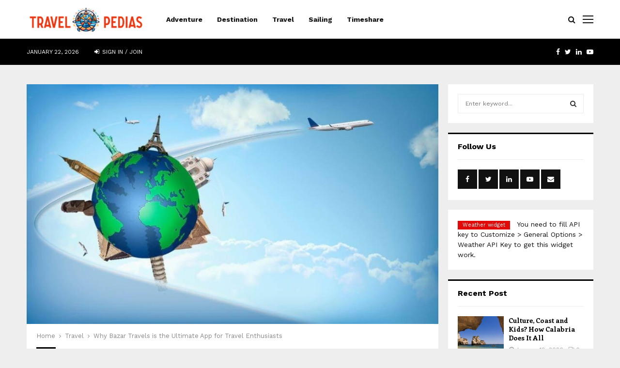

--- FILE ---
content_type: text/html; charset=UTF-8
request_url: https://www.travelpedias.com/why-bazar-travels-is-the-ultimate-app-for-travel-enthusiasts/
body_size: 26898
content:
<!DOCTYPE html>
<html dir="ltr" lang="en-US" prefix="og: https://ogp.me/ns#">
<head>
	<meta charset="UTF-8">
		<meta name="viewport" content="width=device-width, initial-scale=1">
		<link rel="profile" href="http://gmpg.org/xfn/11">
	
		<!-- All in One SEO 4.8.2 - aioseo.com -->
	<meta name="description" content="Anyone who wants to can explore the world&#039;s vast fabric. Although finding hidden treasures, talking to other travelers, and preparing might be terrifying. The Bazar Travels app may convert you from a couch potato to a seasoned traveler by planning your vacations. Share your knowledge and inspire others with Bazar Travels, unlike other vacation applications." />
	<meta name="robots" content="max-image-preview:large" />
	<meta name="author" content="Clare Louise"/>
	<meta name="google-site-verification" content="lEwB27J2gF8X8UrZrAdz1l45pY8Kfv1lmI5j-BevC_M" />
	<link rel="canonical" href="https://www.travelpedias.com/why-bazar-travels-is-the-ultimate-app-for-travel-enthusiasts/" />
	<meta name="generator" content="All in One SEO (AIOSEO) 4.8.2" />
		<meta property="og:locale" content="en_US" />
		<meta property="og:site_name" content="Travel Pedias | Travel Blog" />
		<meta property="og:type" content="article" />
		<meta property="og:title" content="Why Bazar Travels is the Ultimate App for Travel Enthusiasts | Travel Pedias" />
		<meta property="og:description" content="Anyone who wants to can explore the world&#039;s vast fabric. Although finding hidden treasures, talking to other travelers, and preparing might be terrifying. The Bazar Travels app may convert you from a couch potato to a seasoned traveler by planning your vacations. Share your knowledge and inspire others with Bazar Travels, unlike other vacation applications." />
		<meta property="og:url" content="https://www.travelpedias.com/why-bazar-travels-is-the-ultimate-app-for-travel-enthusiasts/" />
		<meta property="og:image" content="https://www.travelpedias.com/wp-content/uploads/2024/01/cropped-Travel-Pedias-e1705565263459.png" />
		<meta property="og:image:secure_url" content="https://www.travelpedias.com/wp-content/uploads/2024/01/cropped-Travel-Pedias-e1705565263459.png" />
		<meta property="article:published_time" content="2024-05-31T17:57:51+00:00" />
		<meta property="article:modified_time" content="2024-06-03T17:23:05+00:00" />
		<meta name="twitter:card" content="summary_large_image" />
		<meta name="twitter:title" content="Why Bazar Travels is the Ultimate App for Travel Enthusiasts | Travel Pedias" />
		<meta name="twitter:description" content="Anyone who wants to can explore the world&#039;s vast fabric. Although finding hidden treasures, talking to other travelers, and preparing might be terrifying. The Bazar Travels app may convert you from a couch potato to a seasoned traveler by planning your vacations. Share your knowledge and inspire others with Bazar Travels, unlike other vacation applications." />
		<meta name="twitter:image" content="https://www.travelpedias.com/wp-content/uploads/2024/01/cropped-Travel-Pedias-e1705565263459.png" />
		<script type="application/ld+json" class="aioseo-schema">
			{"@context":"https:\/\/schema.org","@graph":[{"@type":"BlogPosting","@id":"https:\/\/www.travelpedias.com\/why-bazar-travels-is-the-ultimate-app-for-travel-enthusiasts\/#blogposting","name":"Why Bazar Travels is the Ultimate App for Travel Enthusiasts | Travel Pedias","headline":"Why Bazar Travels is the Ultimate App for Travel Enthusiasts","author":{"@id":"https:\/\/www.travelpedias.com\/author\/clare-louise\/#author"},"publisher":{"@id":"https:\/\/www.travelpedias.com\/#organization"},"image":{"@type":"ImageObject","url":"https:\/\/www.travelpedias.com\/wp-content\/uploads\/2024\/05\/Paste-6.jpg","width":1000,"height":582},"datePublished":"2024-05-31T17:57:51+00:00","dateModified":"2024-06-03T17:23:05+00:00","inLanguage":"en-US","mainEntityOfPage":{"@id":"https:\/\/www.travelpedias.com\/why-bazar-travels-is-the-ultimate-app-for-travel-enthusiasts\/#webpage"},"isPartOf":{"@id":"https:\/\/www.travelpedias.com\/why-bazar-travels-is-the-ultimate-app-for-travel-enthusiasts\/#webpage"},"articleSection":"Travel"},{"@type":"BreadcrumbList","@id":"https:\/\/www.travelpedias.com\/why-bazar-travels-is-the-ultimate-app-for-travel-enthusiasts\/#breadcrumblist","itemListElement":[{"@type":"ListItem","@id":"https:\/\/www.travelpedias.com\/#listItem","position":1,"name":"Home","item":"https:\/\/www.travelpedias.com\/","nextItem":{"@type":"ListItem","@id":"https:\/\/www.travelpedias.com\/why-bazar-travels-is-the-ultimate-app-for-travel-enthusiasts\/#listItem","name":"Why Bazar Travels is the Ultimate App for Travel Enthusiasts"}},{"@type":"ListItem","@id":"https:\/\/www.travelpedias.com\/why-bazar-travels-is-the-ultimate-app-for-travel-enthusiasts\/#listItem","position":2,"name":"Why Bazar Travels is the Ultimate App for Travel Enthusiasts","previousItem":{"@type":"ListItem","@id":"https:\/\/www.travelpedias.com\/#listItem","name":"Home"}}]},{"@type":"Organization","@id":"https:\/\/www.travelpedias.com\/#organization","name":"My Blog","description":"Travel Blog","url":"https:\/\/www.travelpedias.com\/","logo":{"@type":"ImageObject","url":"https:\/\/www.travelpedias.com\/wp-content\/uploads\/2024\/01\/cropped-Travel-Pedias-e1705565263459.png","@id":"https:\/\/www.travelpedias.com\/why-bazar-travels-is-the-ultimate-app-for-travel-enthusiasts\/#organizationLogo","width":277,"height":67},"image":{"@id":"https:\/\/www.travelpedias.com\/why-bazar-travels-is-the-ultimate-app-for-travel-enthusiasts\/#organizationLogo"}},{"@type":"Person","@id":"https:\/\/www.travelpedias.com\/author\/clare-louise\/#author","url":"https:\/\/www.travelpedias.com\/author\/clare-louise\/","name":"Clare Louise","image":{"@type":"ImageObject","@id":"https:\/\/www.travelpedias.com\/why-bazar-travels-is-the-ultimate-app-for-travel-enthusiasts\/#authorImage","url":"https:\/\/secure.gravatar.com\/avatar\/ba332e5af915562a6257ac521b369e663501c98396d3f2a25b565515800f3422?s=96&d=mm&r=g","width":96,"height":96,"caption":"Clare Louise"}},{"@type":"WebPage","@id":"https:\/\/www.travelpedias.com\/why-bazar-travels-is-the-ultimate-app-for-travel-enthusiasts\/#webpage","url":"https:\/\/www.travelpedias.com\/why-bazar-travels-is-the-ultimate-app-for-travel-enthusiasts\/","name":"Why Bazar Travels is the Ultimate App for Travel Enthusiasts | Travel Pedias","description":"Anyone who wants to can explore the world's vast fabric. Although finding hidden treasures, talking to other travelers, and preparing might be terrifying. The Bazar Travels app may convert you from a couch potato to a seasoned traveler by planning your vacations. Share your knowledge and inspire others with Bazar Travels, unlike other vacation applications.","inLanguage":"en-US","isPartOf":{"@id":"https:\/\/www.travelpedias.com\/#website"},"breadcrumb":{"@id":"https:\/\/www.travelpedias.com\/why-bazar-travels-is-the-ultimate-app-for-travel-enthusiasts\/#breadcrumblist"},"author":{"@id":"https:\/\/www.travelpedias.com\/author\/clare-louise\/#author"},"creator":{"@id":"https:\/\/www.travelpedias.com\/author\/clare-louise\/#author"},"image":{"@type":"ImageObject","url":"https:\/\/www.travelpedias.com\/wp-content\/uploads\/2024\/05\/Paste-6.jpg","@id":"https:\/\/www.travelpedias.com\/why-bazar-travels-is-the-ultimate-app-for-travel-enthusiasts\/#mainImage","width":1000,"height":582},"primaryImageOfPage":{"@id":"https:\/\/www.travelpedias.com\/why-bazar-travels-is-the-ultimate-app-for-travel-enthusiasts\/#mainImage"},"datePublished":"2024-05-31T17:57:51+00:00","dateModified":"2024-06-03T17:23:05+00:00"},{"@type":"WebSite","@id":"https:\/\/www.travelpedias.com\/#website","url":"https:\/\/www.travelpedias.com\/","name":"My Blog","description":"Travel Blog","inLanguage":"en-US","publisher":{"@id":"https:\/\/www.travelpedias.com\/#organization"}}]}
		</script>
		<!-- All in One SEO -->


	<!-- This site is optimized with the Yoast SEO plugin v25.1 - https://yoast.com/wordpress/plugins/seo/ -->
	<title>Why Bazar Travels is the Ultimate App for Travel Enthusiasts | Travel Pedias</title>
	<link rel="canonical" href="https://www.travelpedias.com/why-bazar-travels-is-the-ultimate-app-for-travel-enthusiasts/" />
	<meta property="og:locale" content="en_US" />
	<meta property="og:type" content="article" />
	<meta property="og:title" content="Why Bazar Travels is the Ultimate App for Travel Enthusiasts - Travel Pedias" />
	<meta property="og:description" content="Anyone who wants to can explore the world&#8217;s vast fabric. Although finding hidden treasures, talking to other travelers, and preparing might be terrifying. The Bazar Travels app may convert you from a couch potato to a seasoned traveler by planning your vacations. Share your knowledge and inspire others with Bazar..." />
	<meta property="og:url" content="https://www.travelpedias.com/why-bazar-travels-is-the-ultimate-app-for-travel-enthusiasts/" />
	<meta property="og:site_name" content="Travel Pedias" />
	<meta property="article:published_time" content="2024-05-31T17:57:51+00:00" />
	<meta property="article:modified_time" content="2024-06-03T17:23:05+00:00" />
	<meta property="og:image" content="https://www.travelpedias.com/wp-content/uploads/2024/05/Paste-6.jpg" />
	<meta property="og:image:width" content="1000" />
	<meta property="og:image:height" content="582" />
	<meta property="og:image:type" content="image/jpeg" />
	<meta name="author" content="Clare Louise" />
	<meta name="twitter:card" content="summary_large_image" />
	<meta name="twitter:label1" content="Written by" />
	<meta name="twitter:data1" content="Clare Louise" />
	<meta name="twitter:label2" content="Est. reading time" />
	<meta name="twitter:data2" content="3 minutes" />
	<script type="application/ld+json" class="yoast-schema-graph">{"@context":"https://schema.org","@graph":[{"@type":"Article","@id":"https://www.travelpedias.com/why-bazar-travels-is-the-ultimate-app-for-travel-enthusiasts/#article","isPartOf":{"@id":"https://www.travelpedias.com/why-bazar-travels-is-the-ultimate-app-for-travel-enthusiasts/"},"author":{"name":"Clare Louise","@id":"https://www.travelpedias.com/#/schema/person/c381e14b9f96af702461cb77066aa8fa"},"headline":"Why Bazar Travels is the Ultimate App for Travel Enthusiasts","datePublished":"2024-05-31T17:57:51+00:00","dateModified":"2024-06-03T17:23:05+00:00","mainEntityOfPage":{"@id":"https://www.travelpedias.com/why-bazar-travels-is-the-ultimate-app-for-travel-enthusiasts/"},"wordCount":566,"publisher":{"@id":"https://www.travelpedias.com/#organization"},"image":{"@id":"https://www.travelpedias.com/why-bazar-travels-is-the-ultimate-app-for-travel-enthusiasts/#primaryimage"},"thumbnailUrl":"https://www.travelpedias.com/wp-content/uploads/2024/05/Paste-6.jpg","articleSection":["Travel"],"inLanguage":"en-US"},{"@type":"WebPage","@id":"https://www.travelpedias.com/why-bazar-travels-is-the-ultimate-app-for-travel-enthusiasts/","url":"https://www.travelpedias.com/why-bazar-travels-is-the-ultimate-app-for-travel-enthusiasts/","name":"Why Bazar Travels is the Ultimate App for Travel Enthusiasts - Travel Pedias","isPartOf":{"@id":"https://www.travelpedias.com/#website"},"primaryImageOfPage":{"@id":"https://www.travelpedias.com/why-bazar-travels-is-the-ultimate-app-for-travel-enthusiasts/#primaryimage"},"image":{"@id":"https://www.travelpedias.com/why-bazar-travels-is-the-ultimate-app-for-travel-enthusiasts/#primaryimage"},"thumbnailUrl":"https://www.travelpedias.com/wp-content/uploads/2024/05/Paste-6.jpg","datePublished":"2024-05-31T17:57:51+00:00","dateModified":"2024-06-03T17:23:05+00:00","breadcrumb":{"@id":"https://www.travelpedias.com/why-bazar-travels-is-the-ultimate-app-for-travel-enthusiasts/#breadcrumb"},"inLanguage":"en-US","potentialAction":[{"@type":"ReadAction","target":["https://www.travelpedias.com/why-bazar-travels-is-the-ultimate-app-for-travel-enthusiasts/"]}]},{"@type":"ImageObject","inLanguage":"en-US","@id":"https://www.travelpedias.com/why-bazar-travels-is-the-ultimate-app-for-travel-enthusiasts/#primaryimage","url":"https://www.travelpedias.com/wp-content/uploads/2024/05/Paste-6.jpg","contentUrl":"https://www.travelpedias.com/wp-content/uploads/2024/05/Paste-6.jpg","width":1000,"height":582},{"@type":"BreadcrumbList","@id":"https://www.travelpedias.com/why-bazar-travels-is-the-ultimate-app-for-travel-enthusiasts/#breadcrumb","itemListElement":[{"@type":"ListItem","position":1,"name":"Home","item":"https://www.travelpedias.com/"},{"@type":"ListItem","position":2,"name":"Why Bazar Travels is the Ultimate App for Travel Enthusiasts"}]},{"@type":"WebSite","@id":"https://www.travelpedias.com/#website","url":"https://www.travelpedias.com/","name":"Travel Pedias","description":"Travel Blog","publisher":{"@id":"https://www.travelpedias.com/#organization"},"potentialAction":[{"@type":"SearchAction","target":{"@type":"EntryPoint","urlTemplate":"https://www.travelpedias.com/?s={search_term_string}"},"query-input":{"@type":"PropertyValueSpecification","valueRequired":true,"valueName":"search_term_string"}}],"inLanguage":"en-US"},{"@type":"Organization","@id":"https://www.travelpedias.com/#organization","name":"Travel Pedias","url":"https://www.travelpedias.com/","logo":{"@type":"ImageObject","inLanguage":"en-US","@id":"https://www.travelpedias.com/#/schema/logo/image/","url":"https://www.travelpedias.com/wp-content/uploads/2024/01/cropped-Travel-Pedias-e1705565263459.png","contentUrl":"https://www.travelpedias.com/wp-content/uploads/2024/01/cropped-Travel-Pedias-e1705565263459.png","width":277,"height":67,"caption":"Travel Pedias"},"image":{"@id":"https://www.travelpedias.com/#/schema/logo/image/"}},{"@type":"Person","@id":"https://www.travelpedias.com/#/schema/person/c381e14b9f96af702461cb77066aa8fa","name":"Clare Louise","image":{"@type":"ImageObject","inLanguage":"en-US","@id":"https://www.travelpedias.com/#/schema/person/image/","url":"https://secure.gravatar.com/avatar/ba332e5af915562a6257ac521b369e663501c98396d3f2a25b565515800f3422?s=96&d=mm&r=g","contentUrl":"https://secure.gravatar.com/avatar/ba332e5af915562a6257ac521b369e663501c98396d3f2a25b565515800f3422?s=96&d=mm&r=g","caption":"Clare Louise"},"url":"https://www.travelpedias.com/author/clare-louise/"}]}</script>
	<!-- / Yoast SEO plugin. -->


<link rel='dns-prefetch' href='//fonts.googleapis.com' />
<link rel="alternate" type="application/rss+xml" title="Travel Pedias &raquo; Feed" href="https://www.travelpedias.com/feed/" />
<link rel="alternate" type="application/rss+xml" title="Travel Pedias &raquo; Comments Feed" href="https://www.travelpedias.com/comments/feed/" />
<link rel="alternate" title="oEmbed (JSON)" type="application/json+oembed" href="https://www.travelpedias.com/wp-json/oembed/1.0/embed?url=https%3A%2F%2Fwww.travelpedias.com%2Fwhy-bazar-travels-is-the-ultimate-app-for-travel-enthusiasts%2F" />
<link rel="alternate" title="oEmbed (XML)" type="text/xml+oembed" href="https://www.travelpedias.com/wp-json/oembed/1.0/embed?url=https%3A%2F%2Fwww.travelpedias.com%2Fwhy-bazar-travels-is-the-ultimate-app-for-travel-enthusiasts%2F&#038;format=xml" />
<style id='wp-img-auto-sizes-contain-inline-css' type='text/css'>
img:is([sizes=auto i],[sizes^="auto," i]){contain-intrinsic-size:3000px 1500px}
/*# sourceURL=wp-img-auto-sizes-contain-inline-css */
</style>
<style id='wp-emoji-styles-inline-css' type='text/css'>

	img.wp-smiley, img.emoji {
		display: inline !important;
		border: none !important;
		box-shadow: none !important;
		height: 1em !important;
		width: 1em !important;
		margin: 0 0.07em !important;
		vertical-align: -0.1em !important;
		background: none !important;
		padding: 0 !important;
	}
/*# sourceURL=wp-emoji-styles-inline-css */
</style>
<style id='wp-block-library-inline-css' type='text/css'>
:root{--wp-block-synced-color:#7a00df;--wp-block-synced-color--rgb:122,0,223;--wp-bound-block-color:var(--wp-block-synced-color);--wp-editor-canvas-background:#ddd;--wp-admin-theme-color:#007cba;--wp-admin-theme-color--rgb:0,124,186;--wp-admin-theme-color-darker-10:#006ba1;--wp-admin-theme-color-darker-10--rgb:0,107,160.5;--wp-admin-theme-color-darker-20:#005a87;--wp-admin-theme-color-darker-20--rgb:0,90,135;--wp-admin-border-width-focus:2px}@media (min-resolution:192dpi){:root{--wp-admin-border-width-focus:1.5px}}.wp-element-button{cursor:pointer}:root .has-very-light-gray-background-color{background-color:#eee}:root .has-very-dark-gray-background-color{background-color:#313131}:root .has-very-light-gray-color{color:#eee}:root .has-very-dark-gray-color{color:#313131}:root .has-vivid-green-cyan-to-vivid-cyan-blue-gradient-background{background:linear-gradient(135deg,#00d084,#0693e3)}:root .has-purple-crush-gradient-background{background:linear-gradient(135deg,#34e2e4,#4721fb 50%,#ab1dfe)}:root .has-hazy-dawn-gradient-background{background:linear-gradient(135deg,#faaca8,#dad0ec)}:root .has-subdued-olive-gradient-background{background:linear-gradient(135deg,#fafae1,#67a671)}:root .has-atomic-cream-gradient-background{background:linear-gradient(135deg,#fdd79a,#004a59)}:root .has-nightshade-gradient-background{background:linear-gradient(135deg,#330968,#31cdcf)}:root .has-midnight-gradient-background{background:linear-gradient(135deg,#020381,#2874fc)}:root{--wp--preset--font-size--normal:16px;--wp--preset--font-size--huge:42px}.has-regular-font-size{font-size:1em}.has-larger-font-size{font-size:2.625em}.has-normal-font-size{font-size:var(--wp--preset--font-size--normal)}.has-huge-font-size{font-size:var(--wp--preset--font-size--huge)}.has-text-align-center{text-align:center}.has-text-align-left{text-align:left}.has-text-align-right{text-align:right}.has-fit-text{white-space:nowrap!important}#end-resizable-editor-section{display:none}.aligncenter{clear:both}.items-justified-left{justify-content:flex-start}.items-justified-center{justify-content:center}.items-justified-right{justify-content:flex-end}.items-justified-space-between{justify-content:space-between}.screen-reader-text{border:0;clip-path:inset(50%);height:1px;margin:-1px;overflow:hidden;padding:0;position:absolute;width:1px;word-wrap:normal!important}.screen-reader-text:focus{background-color:#ddd;clip-path:none;color:#444;display:block;font-size:1em;height:auto;left:5px;line-height:normal;padding:15px 23px 14px;text-decoration:none;top:5px;width:auto;z-index:100000}html :where(.has-border-color){border-style:solid}html :where([style*=border-top-color]){border-top-style:solid}html :where([style*=border-right-color]){border-right-style:solid}html :where([style*=border-bottom-color]){border-bottom-style:solid}html :where([style*=border-left-color]){border-left-style:solid}html :where([style*=border-width]){border-style:solid}html :where([style*=border-top-width]){border-top-style:solid}html :where([style*=border-right-width]){border-right-style:solid}html :where([style*=border-bottom-width]){border-bottom-style:solid}html :where([style*=border-left-width]){border-left-style:solid}html :where(img[class*=wp-image-]){height:auto;max-width:100%}:where(figure){margin:0 0 1em}html :where(.is-position-sticky){--wp-admin--admin-bar--position-offset:var(--wp-admin--admin-bar--height,0px)}@media screen and (max-width:600px){html :where(.is-position-sticky){--wp-admin--admin-bar--position-offset:0px}}

/*# sourceURL=wp-block-library-inline-css */
</style><style id='global-styles-inline-css' type='text/css'>
:root{--wp--preset--aspect-ratio--square: 1;--wp--preset--aspect-ratio--4-3: 4/3;--wp--preset--aspect-ratio--3-4: 3/4;--wp--preset--aspect-ratio--3-2: 3/2;--wp--preset--aspect-ratio--2-3: 2/3;--wp--preset--aspect-ratio--16-9: 16/9;--wp--preset--aspect-ratio--9-16: 9/16;--wp--preset--color--black: #000000;--wp--preset--color--cyan-bluish-gray: #abb8c3;--wp--preset--color--white: #ffffff;--wp--preset--color--pale-pink: #f78da7;--wp--preset--color--vivid-red: #cf2e2e;--wp--preset--color--luminous-vivid-orange: #ff6900;--wp--preset--color--luminous-vivid-amber: #fcb900;--wp--preset--color--light-green-cyan: #7bdcb5;--wp--preset--color--vivid-green-cyan: #00d084;--wp--preset--color--pale-cyan-blue: #8ed1fc;--wp--preset--color--vivid-cyan-blue: #0693e3;--wp--preset--color--vivid-purple: #9b51e0;--wp--preset--gradient--vivid-cyan-blue-to-vivid-purple: linear-gradient(135deg,rgb(6,147,227) 0%,rgb(155,81,224) 100%);--wp--preset--gradient--light-green-cyan-to-vivid-green-cyan: linear-gradient(135deg,rgb(122,220,180) 0%,rgb(0,208,130) 100%);--wp--preset--gradient--luminous-vivid-amber-to-luminous-vivid-orange: linear-gradient(135deg,rgb(252,185,0) 0%,rgb(255,105,0) 100%);--wp--preset--gradient--luminous-vivid-orange-to-vivid-red: linear-gradient(135deg,rgb(255,105,0) 0%,rgb(207,46,46) 100%);--wp--preset--gradient--very-light-gray-to-cyan-bluish-gray: linear-gradient(135deg,rgb(238,238,238) 0%,rgb(169,184,195) 100%);--wp--preset--gradient--cool-to-warm-spectrum: linear-gradient(135deg,rgb(74,234,220) 0%,rgb(151,120,209) 20%,rgb(207,42,186) 40%,rgb(238,44,130) 60%,rgb(251,105,98) 80%,rgb(254,248,76) 100%);--wp--preset--gradient--blush-light-purple: linear-gradient(135deg,rgb(255,206,236) 0%,rgb(152,150,240) 100%);--wp--preset--gradient--blush-bordeaux: linear-gradient(135deg,rgb(254,205,165) 0%,rgb(254,45,45) 50%,rgb(107,0,62) 100%);--wp--preset--gradient--luminous-dusk: linear-gradient(135deg,rgb(255,203,112) 0%,rgb(199,81,192) 50%,rgb(65,88,208) 100%);--wp--preset--gradient--pale-ocean: linear-gradient(135deg,rgb(255,245,203) 0%,rgb(182,227,212) 50%,rgb(51,167,181) 100%);--wp--preset--gradient--electric-grass: linear-gradient(135deg,rgb(202,248,128) 0%,rgb(113,206,126) 100%);--wp--preset--gradient--midnight: linear-gradient(135deg,rgb(2,3,129) 0%,rgb(40,116,252) 100%);--wp--preset--font-size--small: 14px;--wp--preset--font-size--medium: 20px;--wp--preset--font-size--large: 32px;--wp--preset--font-size--x-large: 42px;--wp--preset--font-size--normal: 16px;--wp--preset--font-size--huge: 42px;--wp--preset--spacing--20: 0.44rem;--wp--preset--spacing--30: 0.67rem;--wp--preset--spacing--40: 1rem;--wp--preset--spacing--50: 1.5rem;--wp--preset--spacing--60: 2.25rem;--wp--preset--spacing--70: 3.38rem;--wp--preset--spacing--80: 5.06rem;--wp--preset--shadow--natural: 6px 6px 9px rgba(0, 0, 0, 0.2);--wp--preset--shadow--deep: 12px 12px 50px rgba(0, 0, 0, 0.4);--wp--preset--shadow--sharp: 6px 6px 0px rgba(0, 0, 0, 0.2);--wp--preset--shadow--outlined: 6px 6px 0px -3px rgb(255, 255, 255), 6px 6px rgb(0, 0, 0);--wp--preset--shadow--crisp: 6px 6px 0px rgb(0, 0, 0);}:where(.is-layout-flex){gap: 0.5em;}:where(.is-layout-grid){gap: 0.5em;}body .is-layout-flex{display: flex;}.is-layout-flex{flex-wrap: wrap;align-items: center;}.is-layout-flex > :is(*, div){margin: 0;}body .is-layout-grid{display: grid;}.is-layout-grid > :is(*, div){margin: 0;}:where(.wp-block-columns.is-layout-flex){gap: 2em;}:where(.wp-block-columns.is-layout-grid){gap: 2em;}:where(.wp-block-post-template.is-layout-flex){gap: 1.25em;}:where(.wp-block-post-template.is-layout-grid){gap: 1.25em;}.has-black-color{color: var(--wp--preset--color--black) !important;}.has-cyan-bluish-gray-color{color: var(--wp--preset--color--cyan-bluish-gray) !important;}.has-white-color{color: var(--wp--preset--color--white) !important;}.has-pale-pink-color{color: var(--wp--preset--color--pale-pink) !important;}.has-vivid-red-color{color: var(--wp--preset--color--vivid-red) !important;}.has-luminous-vivid-orange-color{color: var(--wp--preset--color--luminous-vivid-orange) !important;}.has-luminous-vivid-amber-color{color: var(--wp--preset--color--luminous-vivid-amber) !important;}.has-light-green-cyan-color{color: var(--wp--preset--color--light-green-cyan) !important;}.has-vivid-green-cyan-color{color: var(--wp--preset--color--vivid-green-cyan) !important;}.has-pale-cyan-blue-color{color: var(--wp--preset--color--pale-cyan-blue) !important;}.has-vivid-cyan-blue-color{color: var(--wp--preset--color--vivid-cyan-blue) !important;}.has-vivid-purple-color{color: var(--wp--preset--color--vivid-purple) !important;}.has-black-background-color{background-color: var(--wp--preset--color--black) !important;}.has-cyan-bluish-gray-background-color{background-color: var(--wp--preset--color--cyan-bluish-gray) !important;}.has-white-background-color{background-color: var(--wp--preset--color--white) !important;}.has-pale-pink-background-color{background-color: var(--wp--preset--color--pale-pink) !important;}.has-vivid-red-background-color{background-color: var(--wp--preset--color--vivid-red) !important;}.has-luminous-vivid-orange-background-color{background-color: var(--wp--preset--color--luminous-vivid-orange) !important;}.has-luminous-vivid-amber-background-color{background-color: var(--wp--preset--color--luminous-vivid-amber) !important;}.has-light-green-cyan-background-color{background-color: var(--wp--preset--color--light-green-cyan) !important;}.has-vivid-green-cyan-background-color{background-color: var(--wp--preset--color--vivid-green-cyan) !important;}.has-pale-cyan-blue-background-color{background-color: var(--wp--preset--color--pale-cyan-blue) !important;}.has-vivid-cyan-blue-background-color{background-color: var(--wp--preset--color--vivid-cyan-blue) !important;}.has-vivid-purple-background-color{background-color: var(--wp--preset--color--vivid-purple) !important;}.has-black-border-color{border-color: var(--wp--preset--color--black) !important;}.has-cyan-bluish-gray-border-color{border-color: var(--wp--preset--color--cyan-bluish-gray) !important;}.has-white-border-color{border-color: var(--wp--preset--color--white) !important;}.has-pale-pink-border-color{border-color: var(--wp--preset--color--pale-pink) !important;}.has-vivid-red-border-color{border-color: var(--wp--preset--color--vivid-red) !important;}.has-luminous-vivid-orange-border-color{border-color: var(--wp--preset--color--luminous-vivid-orange) !important;}.has-luminous-vivid-amber-border-color{border-color: var(--wp--preset--color--luminous-vivid-amber) !important;}.has-light-green-cyan-border-color{border-color: var(--wp--preset--color--light-green-cyan) !important;}.has-vivid-green-cyan-border-color{border-color: var(--wp--preset--color--vivid-green-cyan) !important;}.has-pale-cyan-blue-border-color{border-color: var(--wp--preset--color--pale-cyan-blue) !important;}.has-vivid-cyan-blue-border-color{border-color: var(--wp--preset--color--vivid-cyan-blue) !important;}.has-vivid-purple-border-color{border-color: var(--wp--preset--color--vivid-purple) !important;}.has-vivid-cyan-blue-to-vivid-purple-gradient-background{background: var(--wp--preset--gradient--vivid-cyan-blue-to-vivid-purple) !important;}.has-light-green-cyan-to-vivid-green-cyan-gradient-background{background: var(--wp--preset--gradient--light-green-cyan-to-vivid-green-cyan) !important;}.has-luminous-vivid-amber-to-luminous-vivid-orange-gradient-background{background: var(--wp--preset--gradient--luminous-vivid-amber-to-luminous-vivid-orange) !important;}.has-luminous-vivid-orange-to-vivid-red-gradient-background{background: var(--wp--preset--gradient--luminous-vivid-orange-to-vivid-red) !important;}.has-very-light-gray-to-cyan-bluish-gray-gradient-background{background: var(--wp--preset--gradient--very-light-gray-to-cyan-bluish-gray) !important;}.has-cool-to-warm-spectrum-gradient-background{background: var(--wp--preset--gradient--cool-to-warm-spectrum) !important;}.has-blush-light-purple-gradient-background{background: var(--wp--preset--gradient--blush-light-purple) !important;}.has-blush-bordeaux-gradient-background{background: var(--wp--preset--gradient--blush-bordeaux) !important;}.has-luminous-dusk-gradient-background{background: var(--wp--preset--gradient--luminous-dusk) !important;}.has-pale-ocean-gradient-background{background: var(--wp--preset--gradient--pale-ocean) !important;}.has-electric-grass-gradient-background{background: var(--wp--preset--gradient--electric-grass) !important;}.has-midnight-gradient-background{background: var(--wp--preset--gradient--midnight) !important;}.has-small-font-size{font-size: var(--wp--preset--font-size--small) !important;}.has-medium-font-size{font-size: var(--wp--preset--font-size--medium) !important;}.has-large-font-size{font-size: var(--wp--preset--font-size--large) !important;}.has-x-large-font-size{font-size: var(--wp--preset--font-size--x-large) !important;}
/*# sourceURL=global-styles-inline-css */
</style>

<style id='classic-theme-styles-inline-css' type='text/css'>
/*! This file is auto-generated */
.wp-block-button__link{color:#fff;background-color:#32373c;border-radius:9999px;box-shadow:none;text-decoration:none;padding:calc(.667em + 2px) calc(1.333em + 2px);font-size:1.125em}.wp-block-file__button{background:#32373c;color:#fff;text-decoration:none}
/*# sourceURL=/wp-includes/css/classic-themes.min.css */
</style>
<link rel='stylesheet' id='pencisc-css' href='https://www.travelpedias.com/wp-content/plugins/penci-framework/assets/css/single-shortcode.css?ver=6.9' type='text/css' media='all' />
<link rel='stylesheet' id='penci-font-awesome-css' href='https://www.travelpedias.com/wp-content/themes/pennews/css/font-awesome.min.css?ver=4.5.2' type='text/css' media='all' />
<link rel='stylesheet' id='penci-fonts-css' href='//fonts.googleapis.com/css?family=Roboto%3A300%2C300italic%2C400%2C400italic%2C500%2C500italic%2C700%2C700italic%2C800%2C800italic%7CMukta+Vaani%3A300%2C300italic%2C400%2C400italic%2C500%2C500italic%2C700%2C700italic%2C800%2C800italic%7COswald%3A300%2C300italic%2C400%2C400italic%2C500%2C500italic%2C700%2C700italic%2C800%2C800italic%7CTeko%3A300%2C300italic%2C400%2C400italic%2C500%2C500italic%2C700%2C700italic%2C800%2C800italic%7CCrimson+Text%3A300%2C300italic%2C400%2C400italic%2C500%2C500italic%2C700%2C700italic%2C800%2C800italic%7CEnriqueta%3A300%2C300italic%2C400%2C400italic%2C500%2C500italic%2C700%2C700italic%2C800%2C800italic%7CWork+Sans%3A300%2C300italic%2C400%2C400italic%2C500%2C500italic%2C700%2C700italic%2C800%2C800italic%3A300%2C300italic%2C400%2C400italic%2C500%2C500italic%2C700%2C700italic%2C800%2C800italic%26subset%3Dcyrillic%2Ccyrillic-ext%2Cgreek%2Cgreek-ext%2Clatin-ext' type='text/css' media='all' />
<link rel='stylesheet' id='penci-style-css' href='https://www.travelpedias.com/wp-content/themes/pennews/style.css?ver=6.7.3' type='text/css' media='all' />
<style id='penci-style-inline-css' type='text/css'>
.penci-block-vc.style-title-13:not(.footer-widget).style-title-center .penci-block-heading {border-right: 10px solid transparent; border-left: 10px solid transparent; }.site-branding h1, .site-branding h2 {margin: 0;}.penci-schema-markup { display: none !important; }.penci-entry-media .twitter-video { max-width: none !important; margin: 0 !important; }.penci-entry-media .fb-video { margin-bottom: 0; }.penci-entry-media .post-format-meta > iframe { vertical-align: top; }.penci-single-style-6 .penci-entry-media-top.penci-video-format-dailymotion:after, .penci-single-style-6 .penci-entry-media-top.penci-video-format-facebook:after, .penci-single-style-6 .penci-entry-media-top.penci-video-format-vimeo:after, .penci-single-style-6 .penci-entry-media-top.penci-video-format-twitter:after, .penci-single-style-7 .penci-entry-media-top.penci-video-format-dailymotion:after, .penci-single-style-7 .penci-entry-media-top.penci-video-format-facebook:after, .penci-single-style-7 .penci-entry-media-top.penci-video-format-vimeo:after, .penci-single-style-7 .penci-entry-media-top.penci-video-format-twitter:after { content: none; } .penci-single-style-5 .penci-entry-media.penci-video-format-dailymotion:after, .penci-single-style-5 .penci-entry-media.penci-video-format-facebook:after, .penci-single-style-5 .penci-entry-media.penci-video-format-vimeo:after, .penci-single-style-5 .penci-entry-media.penci-video-format-twitter:after { content: none; }@media screen and (max-width: 960px) { .penci-insta-thumb ul.thumbnails.penci_col_5 li, .penci-insta-thumb ul.thumbnails.penci_col_6 li { width: 33.33% !important; } .penci-insta-thumb ul.thumbnails.penci_col_7 li, .penci-insta-thumb ul.thumbnails.penci_col_8 li, .penci-insta-thumb ul.thumbnails.penci_col_9 li, .penci-insta-thumb ul.thumbnails.penci_col_10 li { width: 25% !important; } }.site-header.header--s12 .penci-menu-toggle-wapper,.site-header.header--s12 .header__social-search { flex: 1; }.site-header.header--s5 .site-branding {  padding-right: 0;margin-right: 40px; }.penci-block_37 .penci_post-meta { padding-top: 8px; }.penci-block_37 .penci-post-excerpt + .penci_post-meta { padding-top: 0; }.penci-hide-text-votes { display: none; }.penci-usewr-review {  border-top: 1px solid #ececec; }.penci-review-score {top: 5px; position: relative; }.penci-social-counter.penci-social-counter--style-3 .penci-social__empty a, .penci-social-counter.penci-social-counter--style-4 .penci-social__empty a, .penci-social-counter.penci-social-counter--style-5 .penci-social__empty a, .penci-social-counter.penci-social-counter--style-6 .penci-social__empty a { display: flex; justify-content: center; align-items: center; }.penci-block-error { padding: 0 20px 20px; }@media screen and (min-width: 1240px){ .penci_dis_padding_bw .penci-content-main.penci-col-4:nth-child(3n+2) { padding-right: 15px; padding-left: 15px; }}.bos_searchbox_widget_class.penci-vc-column-1 #flexi_searchbox #b_searchboxInc .b_submitButton_wrapper{ padding-top: 10px; padding-bottom: 10px; }.mfp-image-holder .mfp-close, .mfp-iframe-holder .mfp-close { background: transparent; border-color: transparent; }h1, h2, h3, h4, h5, h6,.error404 .page-title,
		.error404 .penci-block-vc .penci-block__title, .footer__bottom.style-2 .block-title {font-family: 'Enriqueta', serif}h1, h2, h3, h4, h5, h6,.error404 .page-title,
		 .error404 .penci-block-vc .penci-block__title, .product_list_widget .product-title, .footer__bottom.style-2 .block-title {font-weight: 700}.penci-block-vc .penci-block__title, .penci-menu-hbg .penci-block-vc .penci-block__title, .penci-menu-hbg-widgets .menu-hbg-title{ font-family:'Work Sans', sans-serif; }body, button, input, select, textarea,.penci-post-subtitle,.woocommerce ul.products li.product .button,#site-navigation .penci-megamenu .penci-mega-thumbnail .mega-cat-name{font-family: 'Work Sans', sans-serif}.single .entry-content,.page .entry-content{ font-size:18px; }.main-navigation a,.mobile-sidebar .primary-menu-mobile li a, .penci-menu-hbg .primary-menu-mobile li a{ font-family: 'Work Sans', sans-serif; }.main-navigation a,.mobile-sidebar .primary-menu-mobile li a, .penci-menu-hbg .primary-menu-mobile li a{ font-weight: 600; }.main-navigation a{ text-transform: none; }@media screen and (min-width: 1200px){ .single .site-main > .penci-container, .single .site-main .penci-entry-media + .penci-container, .single .site-main .penci-entry-media .penci-container { max-width:1200px;margin-left: auto; margin-right: auto; } }.penci-post-related .item-related h4{ font-size:15px; }@media screen and (min-width: 1200px){ .archive  .site-main, body.blog  .site-main{ max-width:1200px;margin-left: auto; margin-right: auto; } .archive .site-main .penci-container, body.blog .site-main .penci-container{ max-width: 100%; } }.penci-menu-hbg-widgets .menu-hbg-title { font-family:'Work Sans', sans-serif }
		.woocommerce div.product .related > h2,.woocommerce div.product .upsells > h2,
		.post-title-box .post-box-title,.site-content #respond h3,.site-content .widget-title,
		.site-content .widgettitle,
		body.page-template-full-width.page-paged-2 .site-content .widget.penci-block-vc .penci-block__title,
		body:not( .page-template-full-width ) .site-content .widget.penci-block-vc .penci-block__title{ font-size:16px !important;font-family:'Work Sans', sans-serif !important; }.site-content .widget.penci-block-vc .penci-block__title{ text-transform: none; }.footer__copyright_menu { padding-top:10px; padding-bottom: 10px; }body, input, select, textarea,
			.widget.widget_display_replies li, .widget.widget_display_topics li,
			.widget ul li,
			.error404 .page-title,
			.entry-content .penci-recipe-heading h2,
			.entry-content .penci-recipe-title,
			#respond h3,.penci-review-text,#respond textarea, .wpcf7 textarea,
			.woocommerce .woocommerce-product-search input[type="search"],
			.woocommerce nav.woocommerce-pagination ul li a, .woocommerce nav.woocommerce-pagination ul li span,
			.woocommerce table.shop_table th,
			.woocommerce-page form .form-row .input-text,
			.select2-container--default .select2-selection--single .select2-selection__rendered,
			#respond label, .wpcf7 label,
			.mc4wp-form,
			#bbpress-forums li.bbp-body ul.forum li.bbp-forum-topic-count, #bbpress-forums li.bbp-body ul.forum li.bbp-forum-reply-count,
			#bbpress-forums li.bbp-body ul.forum li.bbp-forum-freshness, #bbpress-forums li.bbp-body ul.forum li.bbp-forum-freshness a, 
			#bbpress-forums li.bbp-body ul.topic li.bbp-forum-topic-count, #bbpress-forums li.bbp-body ul.topic li.bbp-topic-voice-count,
			#bbpress-forums li.bbp-body ul.topic li.bbp-forum-reply-count, #bbpress-forums li.bbp-body ul.topic li.bbp-topic-freshness > a,
			#bbpress-forums li.bbp-body ul.topic li.bbp-topic-freshness, #bbpress-forums li.bbp-body ul.topic li.bbp-topic-reply-count,
			div.bbp-template-notice, div.indicator-hint,
			#bbpress-forums fieldset.bbp-form legend,
			.entry-content code, .wpb_text_column code, .entry-content blockquote.wp-block-quote p, .entry-content blockquote.wp-block-quote p,
			.penci_dark_layout blockquote.style-3, .penci_dark_layout blockquote.style-3 p,
			.penci_dark_layout blockquote.style-2,.penci_dark_layout blockquote.style-2 p,
			.wpb_text_column blockquote.wp-block-quote p, .wpb_text_column blockquote.wp-block-quote p,
			.widget.widget_display_views li, .widget.widget_display_forums li, .widget.widget_layered_nav li,
			.widget.widget_product_categories li, .widget.widget_categories li, .widget.widget_archive li,
			.widget.widget_pages li, .widget.widget_meta li, .wp-block-pullquote{ color:#111111 }.buy-button{ background-color:#000000 !important; }.penci-menuhbg-toggle:hover .lines-button:after,.penci-menuhbg-toggle:hover .penci-lines:before,.penci-menuhbg-toggle:hover .penci-lines:after.penci-login-container a,.penci_list_shortcode li:before,.footer__sidebars .penci-block-vc .penci__post-title a:hover,.penci-viewall-results a:hover,.post-entry .penci-portfolio-filter ul li.active a, .penci-portfolio-filter ul li.active a,.penci-ajax-search-results-wrapper .penci__post-title a:hover{ color: #000000; }.penci-tweets-widget-content .icon-tweets,.penci-tweets-widget-content .tweet-intents a,.penci-tweets-widget-content .tweet-intents span:after,.woocommerce .star-rating span,.woocommerce .comment-form p.stars a:hover,.woocommerce div.product .woocommerce-tabs ul.tabs li a:hover,.penci-subcat-list .flexMenu-viewMore:hover a, .penci-subcat-list .flexMenu-viewMore:focus a,.penci-subcat-list .flexMenu-viewMore .flexMenu-popup .penci-subcat-item a:hover,.penci-owl-carousel-style .owl-dot.active span, .penci-owl-carousel-style .owl-dot:hover span,.penci-owl-carousel-slider .owl-dot.active span,.penci-owl-carousel-slider .owl-dot:hover span{ color: #000000; }.penci-owl-carousel-slider .owl-dot.active span,.penci-owl-carousel-slider .owl-dot:hover span{ background-color: #000000; }blockquote, q,.penci-post-pagination a:hover,a:hover,.penci-entry-meta a:hover,.penci-portfolio-below_img .inner-item-portfolio .portfolio-desc a:hover h3,.main-navigation.penci_disable_padding_menu > ul:not(.children) > li:hover > a,.main-navigation.penci_disable_padding_menu > ul:not(.children) > li:active > a,.main-navigation.penci_disable_padding_menu > ul:not(.children) > li.current-menu-item > a,.main-navigation.penci_disable_padding_menu > ul:not(.children) > li.current-menu-ancestor > a,.main-navigation.penci_disable_padding_menu > ul:not(.children) > li.current-category-ancestor > a,.site-header.header--s11 .main-navigation.penci_enable_line_menu .menu > li:hover > a,.site-header.header--s11 .main-navigation.penci_enable_line_menu .menu > li:active > a,.site-header.header--s11 .main-navigation.penci_enable_line_menu .menu > li.current-menu-item > a,.main-navigation.penci_disable_padding_menu ul.menu > li > a:hover,.main-navigation ul li:hover > a,.main-navigation ul li:active > a,.main-navigation li.current-menu-item > a,#site-navigation .penci-megamenu .penci-mega-child-categories a.cat-active,#site-navigation .penci-megamenu .penci-content-megamenu .penci-mega-latest-posts .penci-mega-post a:not(.mega-cat-name):hover,.penci-post-pagination h5 a:hover{ color: #000000; }.main-navigation.penci_disable_padding_menu > ul:not(.children) > li.highlight-button > a{ color: #000000;border-color: #000000; }.main-navigation.penci_disable_padding_menu > ul:not(.children) > li.highlight-button:hover > a,.main-navigation.penci_disable_padding_menu > ul:not(.children) > li.highlight-button:active > a,.main-navigation.penci_disable_padding_menu > ul:not(.children) > li.highlight-button.current-category-ancestor > a,.main-navigation.penci_disable_padding_menu > ul:not(.children) > li.highlight-button.current-category-ancestor > a,.main-navigation.penci_disable_padding_menu > ul:not(.children) > li.highlight-button.current-menu-ancestor > a,.main-navigation.penci_disable_padding_menu > ul:not(.children) > li.highlight-button.current-menu-item > a{ border-color: #000000; }.penci-menu-hbg .primary-menu-mobile li a:hover,.penci-menu-hbg .primary-menu-mobile li.toggled-on > a,.penci-menu-hbg .primary-menu-mobile li.toggled-on > .dropdown-toggle,.penci-menu-hbg .primary-menu-mobile li.current-menu-item > a,.penci-menu-hbg .primary-menu-mobile li.current-menu-item > .dropdown-toggle,.mobile-sidebar .primary-menu-mobile li a:hover,.mobile-sidebar .primary-menu-mobile li.toggled-on-first > a,.mobile-sidebar .primary-menu-mobile li.toggled-on > a,.mobile-sidebar .primary-menu-mobile li.toggled-on > .dropdown-toggle,.mobile-sidebar .primary-menu-mobile li.current-menu-item > a,.mobile-sidebar .primary-menu-mobile li.current-menu-item > .dropdown-toggle,.mobile-sidebar #sidebar-nav-logo a,.mobile-sidebar #sidebar-nav-logo a:hover.mobile-sidebar #sidebar-nav-logo:before,.penci-recipe-heading a.penci-recipe-print,.widget a:hover,.widget.widget_recent_entries li a:hover, .widget.widget_recent_comments li a:hover, .widget.widget_meta li a:hover,.penci-topbar a:hover,.penci-topbar ul li:hover,.penci-topbar ul li a:hover,.penci-topbar ul.menu li ul.sub-menu li a:hover,.site-branding a, .site-branding .site-title{ color: #000000; }.penci-viewall-results a:hover,.penci-ajax-search-results-wrapper .penci__post-title a:hover,.header__search_dis_bg .search-click:hover,.header__social-media a:hover,.penci-login-container .link-bottom a,.error404 .page-content a,.penci-no-results .search-form .search-submit:hover,.error404 .page-content .search-form .search-submit:hover,.penci_breadcrumbs a:hover, .penci_breadcrumbs a:hover span,.penci-archive .entry-meta a:hover,.penci-caption-above-img .wp-caption a:hover,.penci-author-content .author-social:hover,.entry-content a,.comment-content a,.penci-page-style-5 .penci-active-thumb .penci-entry-meta a:hover,.penci-single-style-5 .penci-active-thumb .penci-entry-meta a:hover{ color: #000000; }blockquote:not(.wp-block-quote).style-2:before{ background-color: transparent; }blockquote.style-2:before,blockquote:not(.wp-block-quote),blockquote.style-2 cite, blockquote.style-2 .author,blockquote.style-3 cite, blockquote.style-3 .author,.woocommerce ul.products li.product .price,.woocommerce ul.products li.product .price ins,.woocommerce div.product p.price ins,.woocommerce div.product span.price ins, .woocommerce div.product p.price, .woocommerce div.product span.price,.woocommerce div.product .entry-summary div[itemprop="description"] blockquote:before, .woocommerce div.product .woocommerce-tabs #tab-description blockquote:before,.woocommerce-product-details__short-description blockquote:before,.woocommerce div.product .entry-summary div[itemprop="description"] blockquote cite, .woocommerce div.product .entry-summary div[itemprop="description"] blockquote .author,.woocommerce div.product .woocommerce-tabs #tab-description blockquote cite, .woocommerce div.product .woocommerce-tabs #tab-description blockquote .author,.woocommerce div.product .product_meta > span a:hover,.woocommerce div.product .woocommerce-tabs ul.tabs li.active{ color: #000000; }.woocommerce #respond input#submit.alt.disabled:hover,.woocommerce #respond input#submit.alt:disabled:hover,.woocommerce #respond input#submit.alt:disabled[disabled]:hover,.woocommerce a.button.alt.disabled,.woocommerce a.button.alt.disabled:hover,.woocommerce a.button.alt:disabled,.woocommerce a.button.alt:disabled:hover,.woocommerce a.button.alt:disabled[disabled],.woocommerce a.button.alt:disabled[disabled]:hover,.woocommerce button.button.alt.disabled,.woocommerce button.button.alt.disabled:hover,.woocommerce button.button.alt:disabled,.woocommerce button.button.alt:disabled:hover,.woocommerce button.button.alt:disabled[disabled],.woocommerce button.button.alt:disabled[disabled]:hover,.woocommerce input.button.alt.disabled,.woocommerce input.button.alt.disabled:hover,.woocommerce input.button.alt:disabled,.woocommerce input.button.alt:disabled:hover,.woocommerce input.button.alt:disabled[disabled],.woocommerce input.button.alt:disabled[disabled]:hover{ background-color: #000000; }.woocommerce ul.cart_list li .amount, .woocommerce ul.product_list_widget li .amount,.woocommerce table.shop_table td.product-name a:hover,.woocommerce-cart .cart-collaterals .cart_totals table td .amount,.woocommerce .woocommerce-info:before,.woocommerce form.checkout table.shop_table .order-total .amount,.post-entry .penci-portfolio-filter ul li a:hover,.post-entry .penci-portfolio-filter ul li.active a,.penci-portfolio-filter ul li a:hover,.penci-portfolio-filter ul li.active a,#bbpress-forums li.bbp-body ul.forum li.bbp-forum-info a:hover,#bbpress-forums li.bbp-body ul.topic li.bbp-topic-title a:hover,#bbpress-forums li.bbp-body ul.forum li.bbp-forum-info .bbp-forum-content a,#bbpress-forums li.bbp-body ul.topic p.bbp-topic-meta a,#bbpress-forums .bbp-breadcrumb a:hover, #bbpress-forums .bbp-breadcrumb .bbp-breadcrumb-current:hover,#bbpress-forums .bbp-forum-freshness a:hover,#bbpress-forums .bbp-topic-freshness a:hover{ color: #000000; }.footer__bottom a,.footer__logo a, .footer__logo a:hover,.site-info a,.site-info a:hover,.sub-footer-menu li a:hover,.footer__sidebars a:hover,.penci-block-vc .social-buttons a:hover,.penci-inline-related-posts .penci_post-meta a:hover,.penci__general-meta .penci_post-meta a:hover,.penci-block_video.style-1 .penci_post-meta a:hover,.penci-block_video.style-7 .penci_post-meta a:hover,.penci-block-vc .penci-block__title a:hover,.penci-block-vc.style-title-2 .penci-block__title a:hover,.penci-block-vc.style-title-2:not(.footer-widget) .penci-block__title a:hover,.penci-block-vc.style-title-4 .penci-block__title a:hover,.penci-block-vc.style-title-4:not(.footer-widget) .penci-block__title a:hover,.penci-block-vc .penci-subcat-filter .penci-subcat-item a.active, .penci-block-vc .penci-subcat-filter .penci-subcat-item a:hover ,.penci-block_1 .penci_post-meta a:hover,.penci-inline-related-posts.penci-irp-type-grid .penci__post-title:hover{ color: #000000; }.penci-block_10 .penci-posted-on a,.penci-block_10 .penci-block__title a:hover,.penci-block_10 .penci__post-title a:hover,.penci-block_26 .block26_first_item .penci__post-title:hover,.penci-block_30 .penci_post-meta a:hover,.penci-block_33 .block33_big_item .penci_post-meta a:hover,.penci-block_36 .penci-chart-text,.penci-block_video.style-1 .block_video_first_item.penci-title-ab-img .penci_post_content a:hover,.penci-block_video.style-1 .block_video_first_item.penci-title-ab-img .penci_post-meta a:hover,.penci-block_video.style-6 .penci__post-title:hover,.penci-block_video.style-7 .penci__post-title:hover,.penci-owl-featured-area.style-12 .penci-small_items h3 a:hover,.penci-owl-featured-area.style-12 .penci-small_items .penci-slider__meta a:hover ,.penci-owl-featured-area.style-12 .penci-small_items .owl-item.current h3 a,.penci-owl-featured-area.style-13 .penci-small_items h3 a:hover,.penci-owl-featured-area.style-13 .penci-small_items .penci-slider__meta a:hover,.penci-owl-featured-area.style-13 .penci-small_items .owl-item.current h3 a,.penci-owl-featured-area.style-14 .penci-small_items h3 a:hover,.penci-owl-featured-area.style-14 .penci-small_items .penci-slider__meta a:hover ,.penci-owl-featured-area.style-14 .penci-small_items .owl-item.current h3 a,.penci-owl-featured-area.style-17 h3 a:hover,.penci-owl-featured-area.style-17 .penci-slider__meta a:hover,.penci-fslider28-wrapper.penci-block-vc .penci-slider-nav a:hover,.penci-videos-playlist .penci-video-nav .penci-video-playlist-item .penci-video-play-icon,.penci-videos-playlist .penci-video-nav .penci-video-playlist-item.is-playing { color: #000000; }.penci-block_video.style-7 .penci_post-meta a:hover,.penci-ajax-more.disable_bg_load_more .penci-ajax-more-button:hover, .penci-ajax-more.disable_bg_load_more .penci-block-ajax-more-button:hover{ color: #000000; }.site-main #buddypress input[type=submit]:hover,.site-main #buddypress div.generic-button a:hover,.site-main #buddypress .comment-reply-link:hover,.site-main #buddypress a.button:hover,.site-main #buddypress a.button:focus,.site-main #buddypress ul.button-nav li a:hover,.site-main #buddypress ul.button-nav li.current a,.site-main #buddypress .dir-search input[type=submit]:hover, .site-main #buddypress .groups-members-search input[type=submit]:hover,.site-main #buddypress div.item-list-tabs ul li.selected a,.site-main #buddypress div.item-list-tabs ul li.current a,.site-main #buddypress div.item-list-tabs ul li a:hover{ border-color: #000000;background-color: #000000; }.site-main #buddypress table.notifications thead tr, .site-main #buddypress table.notifications-settings thead tr,.site-main #buddypress table.profile-settings thead tr, .site-main #buddypress table.profile-fields thead tr,.site-main #buddypress table.profile-settings thead tr, .site-main #buddypress table.profile-fields thead tr,.site-main #buddypress table.wp-profile-fields thead tr, .site-main #buddypress table.messages-notices thead tr,.site-main #buddypress table.forum thead tr{ border-color: #000000;background-color: #000000; }.site-main .bbp-pagination-links a:hover, .site-main .bbp-pagination-links span.current,#buddypress div.item-list-tabs:not(#subnav) ul li.selected a, #buddypress div.item-list-tabs:not(#subnav) ul li.current a, #buddypress div.item-list-tabs:not(#subnav) ul li a:hover,#buddypress ul.item-list li div.item-title a, #buddypress ul.item-list li h4 a,div.bbp-template-notice a,#bbpress-forums li.bbp-body ul.topic li.bbp-topic-title a,#bbpress-forums li.bbp-body .bbp-forums-list li,.site-main #buddypress .activity-header a:first-child, #buddypress .comment-meta a:first-child, #buddypress .acomment-meta a:first-child{ color: #000000 !important; }.single-tribe_events .tribe-events-schedule .tribe-events-cost{ color: #000000; }.tribe-events-list .tribe-events-loop .tribe-event-featured,#tribe-events .tribe-events-button,#tribe-events .tribe-events-button:hover,#tribe_events_filters_wrapper input[type=submit],.tribe-events-button, .tribe-events-button.tribe-active:hover,.tribe-events-button.tribe-inactive,.tribe-events-button:hover,.tribe-events-calendar td.tribe-events-present div[id*=tribe-events-daynum-],.tribe-events-calendar td.tribe-events-present div[id*=tribe-events-daynum-]>a,#tribe-bar-form .tribe-bar-submit input[type=submit]:hover{ background-color: #000000; }.woocommerce span.onsale,.show-search:after,select option:focus,.woocommerce .widget_shopping_cart p.buttons a:hover, .woocommerce.widget_shopping_cart p.buttons a:hover, .woocommerce .widget_price_filter .price_slider_amount .button:hover, .woocommerce div.product form.cart .button:hover,.woocommerce .widget_price_filter .ui-slider .ui-slider-handle,.penci-block-vc.style-title-2:not(.footer-widget) .penci-block__title a, .penci-block-vc.style-title-2:not(.footer-widget) .penci-block__title span,.penci-block-vc.style-title-3:not(.footer-widget) .penci-block-heading:after,.penci-block-vc.style-title-4:not(.footer-widget) .penci-block__title a, .penci-block-vc.style-title-4:not(.footer-widget) .penci-block__title span,.penci-archive .penci-archive__content .penci-cat-links a:hover,.mCSB_scrollTools .mCSB_dragger .mCSB_dragger_bar,.penci-block-vc .penci-cat-name:hover,#buddypress .activity-list li.load-more, #buddypress .activity-list li.load-newest,#buddypress .activity-list li.load-more:hover, #buddypress .activity-list li.load-newest:hover,.site-main #buddypress button:hover, .site-main #buddypress a.button:hover, .site-main #buddypress input[type=button]:hover, .site-main #buddypress input[type=reset]:hover{ background-color: #000000; }.penci-block-vc.style-title-grid:not(.footer-widget) .penci-block__title span, .penci-block-vc.style-title-grid:not(.footer-widget) .penci-block__title a,.penci-block-vc .penci_post_thumb:hover .penci-cat-name,.mCSB_scrollTools .mCSB_dragger:active .mCSB_dragger_bar,.mCSB_scrollTools .mCSB_dragger.mCSB_dragger_onDrag .mCSB_dragger_bar,.main-navigation > ul:not(.children) > li:hover > a,.main-navigation > ul:not(.children) > li:active > a,.main-navigation > ul:not(.children) > li.current-menu-item > a,.main-navigation.penci_enable_line_menu > ul:not(.children) > li > a:before,.main-navigation a:hover,#site-navigation .penci-megamenu .penci-mega-thumbnail .mega-cat-name:hover,#site-navigation .penci-megamenu .penci-mega-thumbnail:hover .mega-cat-name,.penci-review-process span,.penci-review-score-total,.topbar__trending .headline-title,.header__search:not(.header__search_dis_bg) .search-click,.cart-icon span.items-number{ background-color: #000000; }.login__form .login__form__login-submit input:hover,.penci-login-container .penci-login input[type="submit"]:hover,.penci-archive .penci-entry-categories a:hover,.single .penci-cat-links a:hover,.page .penci-cat-links a:hover,.woocommerce #respond input#submit:hover, .woocommerce a.button:hover, .woocommerce button.button:hover, .woocommerce input.button:hover,.woocommerce div.product .entry-summary div[itemprop="description"]:before,.woocommerce div.product .entry-summary div[itemprop="description"] blockquote .author span:after, .woocommerce div.product .woocommerce-tabs #tab-description blockquote .author span:after,.woocommerce-product-details__short-description blockquote .author span:after,.woocommerce #respond input#submit.alt:hover, .woocommerce a.button.alt:hover, .woocommerce button.button.alt:hover, .woocommerce input.button.alt:hover,#scroll-to-top:hover,div.wpforms-container .wpforms-form input[type=submit]:hover,div.wpforms-container .wpforms-form button[type=submit]:hover,div.wpforms-container .wpforms-form .wpforms-page-button:hover,div.wpforms-container .wpforms-form .wpforms-page-button:hover,#respond #submit:hover,.wpcf7 input[type="submit"]:hover,.widget_wysija input[type="submit"]:hover{ background-color: #000000; }.penci-block_video .penci-close-video:hover,.penci-block_5 .penci_post_thumb:hover .penci-cat-name,.penci-block_25 .penci_post_thumb:hover .penci-cat-name,.penci-block_8 .penci_post_thumb:hover .penci-cat-name,.penci-block_14 .penci_post_thumb:hover .penci-cat-name,.penci-block-vc.style-title-grid .penci-block__title span, .penci-block-vc.style-title-grid .penci-block__title a,.penci-block_7 .penci_post_thumb:hover .penci-order-number,.penci-block_15 .penci-post-order,.penci-news_ticker .penci-news_ticker__title{ background-color: #000000; }.penci-owl-featured-area .penci-item-mag:hover .penci-slider__cat .penci-cat-name,.penci-owl-featured-area .penci-slider__cat .penci-cat-name:hover,.penci-owl-featured-area.style-12 .penci-small_items .owl-item.current .penci-cat-name,.penci-owl-featured-area.style-13 .penci-big_items .penci-slider__cat .penci-cat-name,.penci-owl-featured-area.style-13 .button-read-more:hover,.penci-owl-featured-area.style-13 .penci-small_items .owl-item.current .penci-cat-name,.penci-owl-featured-area.style-14 .penci-small_items .owl-item.current .penci-cat-name,.penci-owl-featured-area.style-18 .penci-slider__cat .penci-cat-name{ background-color: #000000; }.show-search .show-search__content:after,.penci-wide-content .penci-owl-featured-area.style-23 .penci-slider__text,.penci-grid_2 .grid2_first_item:hover .penci-cat-name,.penci-grid_2 .penci-post-item:hover .penci-cat-name,.penci-grid_3 .penci-post-item:hover .penci-cat-name,.penci-grid_1 .penci-post-item:hover .penci-cat-name,.penci-videos-playlist .penci-video-nav .penci-playlist-title,.widget-area .penci-videos-playlist .penci-video-nav .penci-video-playlist-item .penci-video-number,.widget-area .penci-videos-playlist .penci-video-nav .penci-video-playlist-item .penci-video-play-icon,.widget-area .penci-videos-playlist .penci-video-nav .penci-video-playlist-item .penci-video-paused-icon,.penci-owl-featured-area.style-17 .penci-slider__text::after,#scroll-to-top:hover{ background-color: #000000; }.featured-area-custom-slider .penci-owl-carousel-slider .owl-dot span,.main-navigation > ul:not(.children) > li ul.sub-menu,.error404 .not-found,.error404 .penci-block-vc,.woocommerce .woocommerce-error, .woocommerce .woocommerce-info, .woocommerce .woocommerce-message,.penci-owl-featured-area.style-12 .penci-small_items,.penci-owl-featured-area.style-12 .penci-small_items .owl-item.current .penci_post_thumb,.penci-owl-featured-area.style-13 .button-read-more:hover{ border-color: #000000; }.widget .tagcloud a:hover,.penci-social-buttons .penci-social-item.like.liked,.site-footer .widget .tagcloud a:hover,.penci-recipe-heading a.penci-recipe-print:hover,.penci-custom-slider-container .pencislider-content .pencislider-btn-trans:hover,button:hover,.button:hover, .entry-content a.button:hover,.penci-vc-btn-wapper .penci-vc-btn.penci-vcbtn-trans:hover, input[type="button"]:hover,input[type="reset"]:hover,input[type="submit"]:hover,.penci-ajax-more .penci-ajax-more-button:hover,.penci-ajax-more .penci-portfolio-more-button:hover,.woocommerce nav.woocommerce-pagination ul li a:focus, .woocommerce nav.woocommerce-pagination ul li a:hover,.woocommerce nav.woocommerce-pagination ul li span.current,.penci-block_10 .penci-more-post:hover,.penci-block_15 .penci-more-post:hover,.penci-block_36 .penci-more-post:hover,.penci-block_video.style-7 .penci-owl-carousel-slider .owl-dot.active span,.penci-block_video.style-7 .penci-owl-carousel-slider .owl-dot:hover span ,.penci-block_video.style-7 .penci-owl-carousel-slider .owl-dot:hover span ,.penci-ajax-more .penci-ajax-more-button:hover,.penci-ajax-more .penci-block-ajax-more-button:hover,.penci-ajax-more .penci-ajax-more-button.loading-posts:hover, .penci-ajax-more .penci-block-ajax-more-button.loading-posts:hover,.site-main #buddypress .activity-list li.load-more a:hover, .site-main #buddypress .activity-list li.load-newest a,.penci-owl-carousel-slider.penci-tweets-slider .owl-dots .owl-dot.active span, .penci-owl-carousel-slider.penci-tweets-slider .owl-dots .owl-dot:hover span,.penci-pagination:not(.penci-ajax-more) span.current, .penci-pagination:not(.penci-ajax-more) a:hover{border-color:#000000;background-color: #000000;}.penci-owl-featured-area.style-23 .penci-slider-overlay{ 
		background: -moz-linear-gradient(left, transparent 26%, #000000  65%);
	    background: -webkit-gradient(linear, left top, right top, color-stop(26%, #000000 ), color-stop(65%, transparent));
	    background: -webkit-linear-gradient(left, transparent 26%, #000000 65%);
	    background: -o-linear-gradient(left, transparent 26%, #000000 65%);
	    background: -ms-linear-gradient(left, transparent 26%, #000000 65%);
	    background: linear-gradient(to right, transparent 26%, #000000 65%);
	    filter: progid:DXImageTransform.Microsoft.gradient(startColorstr='#000000', endColorstr='#000000', GradientType=1);
		 }.site-main #buddypress .activity-list li.load-more a, .site-main #buddypress .activity-list li.load-newest a,.header__search:not(.header__search_dis_bg) .search-click:hover,.tagcloud a:hover,.site-footer .widget .tagcloud a:hover{ transition: all 0.3s; opacity: 0.8; }.penci-loading-animation-1 .penci-loading-animation,.penci-loading-animation-1 .penci-loading-animation:before,.penci-loading-animation-1 .penci-loading-animation:after,.penci-loading-animation-5 .penci-loading-animation,.penci-loading-animation-6 .penci-loading-animation:before,.penci-loading-animation-7 .penci-loading-animation,.penci-loading-animation-8 .penci-loading-animation,.penci-loading-animation-9 .penci-loading-circle-inner:before,.penci-load-thecube .penci-load-cube:before,.penci-three-bounce .one,.penci-three-bounce .two,.penci-three-bounce .three{ background-color: #000000; }.penci-menuhbg-toggle:hover .lines-button:after,
		.penci-menuhbg-toggle:hover .penci-lines:before,
		.penci-menuhbg-toggle:hover .penci-lines:after{ background-color:#999999; }.main-navigation > ul:not(.children) > li ul.sub-menu{ border-color:#111111 ; }.penci-widget-sidebar .penci-block__title{ text-transform: none; }#main .widget .tagcloud a{ }#main .widget .tagcloud a:hover{}.penci-social-buttons .penci-social-item.facebook {  background-color:#111111; }.penci-social-buttons .penci-social-item.twitter {  background-color:#111111; }.penci-social-buttons .penci-social-item.google_plus  {  background-color:#111111; }.penci-social-buttons .penci-social-item.pinterest {  background-color:#111111; }.penci-social-buttons .penci-social-item.email  {  background-color:#111111; }.penci-social-buttons .penci-social-item.linkedin{  background-color:#111111; }.penci-social-buttons .penci-social-item.tumblr{  background-color:#111111; }.penci-social-buttons .penci-social-item.reddit{  background-color:#111111; }.penci-social-buttons .penci-social-item.stumbleupon{  background-color:#111111; }.penci-social-buttons .penci-social-item.whatsapp{  background-color:#111111; }.penci-social-buttons .penci-social-item.telegram{  background-color:#111111; }.single .penci-cat-links a:hover, .page .penci-cat-links a:hover{ background-color:#01579b; }.site-footer{ background-color:#151515 ; }.footer__social-media .social-media-item{ background-color:#212121!important ; }.footer__social-media .social-media-item.socail_media__instagram:before{ content: none; }.footer__logo a,.footer__logo a:hover{ color:#ffffff ; }.penci-hbg-logo .site-title { font-size: 27px;line-height: 27px; }.penci-menu-hbg-socials .social-media-item{ background-color:#111111!important ; }.penci-menu-hbg-socials .social-media-item.socail_media__instagram:before{ content: none; }.penci-menu-hbg-socials .social-media-item:hover{ background-color:#212121 !important; }
/*# sourceURL=penci-style-inline-css */
</style>
<script type="text/javascript" src="https://www.travelpedias.com/wp-includes/js/jquery/jquery.min.js?ver=3.7.1" id="jquery-core-js"></script>
<script type="text/javascript" src="https://www.travelpedias.com/wp-includes/js/jquery/jquery-migrate.min.js?ver=3.4.1" id="jquery-migrate-js"></script>
<script></script><link rel="EditURI" type="application/rsd+xml" title="RSD" href="https://www.travelpedias.com/xmlrpc.php?rsd" />
<meta name="generator" content="WordPress 6.9" />
<link rel='shortlink' href='https://www.travelpedias.com/?p=665' />
<script>
var portfolioDataJs = portfolioDataJs || [];
var penciBlocksArray=[];
var PENCILOCALCACHE = {};
		(function () {
				"use strict";
		
				PENCILOCALCACHE = {
					data: {},
					remove: function ( ajaxFilterItem ) {
						delete PENCILOCALCACHE.data[ajaxFilterItem];
					},
					exist: function ( ajaxFilterItem ) {
						return PENCILOCALCACHE.data.hasOwnProperty( ajaxFilterItem ) && PENCILOCALCACHE.data[ajaxFilterItem] !== null;
					},
					get: function ( ajaxFilterItem ) {
						return PENCILOCALCACHE.data[ajaxFilterItem];
					},
					set: function ( ajaxFilterItem, cachedData ) {
						PENCILOCALCACHE.remove( ajaxFilterItem );
						PENCILOCALCACHE.data[ajaxFilterItem] = cachedData;
					}
				};
			}
		)();function penciBlock() {
		    this.atts_json = '';
		    this.content = '';
		}</script>
<script type="application/ld+json">{
    "@context": "http:\/\/schema.org\/",
    "@type": "WebSite",
    "name": "Travel Pedias",
    "alternateName": "Travel Blog",
    "url": "https:\/\/www.travelpedias.com\/"
}</script><script type="application/ld+json">{
    "@context": "http:\/\/schema.org\/",
    "@type": "WPSideBar",
    "name": "Sidebar Right",
    "alternateName": "Add widgets here to display them on blog and single",
    "url": "https:\/\/www.travelpedias.com\/why-bazar-travels-is-the-ultimate-app-for-travel-enthusiasts"
}</script><script type="application/ld+json">{
    "@context": "http:\/\/schema.org\/",
    "@type": "WPSideBar",
    "name": "Footer Column #1",
    "alternateName": "Add widgets here to display them in the first column of the footer",
    "url": "https:\/\/www.travelpedias.com\/why-bazar-travels-is-the-ultimate-app-for-travel-enthusiasts"
}</script><script type="application/ld+json">{
    "@context": "http:\/\/schema.org\/",
    "@type": "WPSideBar",
    "name": "Footer Column #2",
    "alternateName": "Add widgets here to display them in the second column of the footer",
    "url": "https:\/\/www.travelpedias.com\/why-bazar-travels-is-the-ultimate-app-for-travel-enthusiasts"
}</script><script type="application/ld+json">{
    "@context": "http:\/\/schema.org\/",
    "@type": "WPSideBar",
    "name": "Footer Column #3",
    "alternateName": "Add widgets here to display them in the third column of the footer",
    "url": "https:\/\/www.travelpedias.com\/why-bazar-travels-is-the-ultimate-app-for-travel-enthusiasts"
}</script><script type="application/ld+json">{
    "@context": "http:\/\/schema.org\/",
    "@type": "BlogPosting",
    "headline": "Why Bazar Travels is the Ultimate App for Travel Enthusiasts",
    "description": "Anyone who wants to can explore the world&#8217;s vast fabric. Although finding hidden treasures, talking to other travelers, and preparing might be terrifying. The Bazar Travels app may convert you from a couch potato to a seasoned traveler by planning your vacations. Share your knowledge and inspire others with Bazar...",
    "datePublished": "2024-05-31",
    "datemodified": "2024-06-03",
    "mainEntityOfPage": "https:\/\/www.travelpedias.com\/why-bazar-travels-is-the-ultimate-app-for-travel-enthusiasts\/",
    "image": {
        "@type": "ImageObject",
        "url": "https:\/\/www.travelpedias.com\/wp-content\/uploads\/2024\/05\/Paste-6.jpg",
        "width": 1000,
        "height": 582
    },
    "publisher": {
        "@type": "Organization",
        "name": "Travel Pedias",
        "logo": {
            "@type": "ImageObject",
            "url": "https:\/\/www.travelpedias.com\/wp-content\/uploads\/2024\/01\/cropped-Travel-Pedias-e1705565263459.png"
        }
    },
    "author": {
        "@type": "Person",
        "@id": "#person-ClareLouise",
        "name": "Clare Louise"
    }
}</script><meta property="fb:app_id" content="348280475330978"><meta name="generator" content="Powered by WPBakery Page Builder - drag and drop page builder for WordPress."/>
<link rel="icon" href="https://www.travelpedias.com/wp-content/uploads/2024/01/Travel-Pedias-f-150x150.png" sizes="32x32" />
<link rel="icon" href="https://www.travelpedias.com/wp-content/uploads/2024/01/Travel-Pedias-f.png" sizes="192x192" />
<link rel="apple-touch-icon" href="https://www.travelpedias.com/wp-content/uploads/2024/01/Travel-Pedias-f.png" />
<meta name="msapplication-TileImage" content="https://www.travelpedias.com/wp-content/uploads/2024/01/Travel-Pedias-f.png" />
<noscript><style> .wpb_animate_when_almost_visible { opacity: 1; }</style></noscript>	<style>
		a.custom-button.pencisc-button {
			background: transparent;
			color: #D3347B;
			border: 2px solid #D3347B;
			line-height: 36px;
			padding: 0 20px;
			font-size: 14px;
			font-weight: bold;
		}
		a.custom-button.pencisc-button:hover {
			background: #D3347B;
			color: #fff;
			border: 2px solid #D3347B;
		}
		a.custom-button.pencisc-button.pencisc-small {
			line-height: 28px;
			font-size: 12px;
		}
		a.custom-button.pencisc-button.pencisc-large {
			line-height: 46px;
			font-size: 18px;
		}
	</style>
</head>

<body class="wp-singular post-template-default single single-post postid-665 single-format-standard wp-custom-logo wp-embed-responsive wp-theme-pennews group-blog penci_enable_ajaxsearch penci_sticky_content_sidebar sidebar-right penci-single-style-2 penci-caption-above-img wpb-js-composer js-comp-ver-8.7.2 vc_responsive">

<div id="page" class="site">
	<div class="site-header-wrapper">	<header id="masthead" class="site-header header--s7" data-height="20" itemscope="itemscope" itemtype="http://schema.org/WPHeader">
		<div class="penci-container-1170 header-content__container">
			
<div class="site-branding">
	
		<h2><a href="https://www.travelpedias.com/" class="custom-logo-link" rel="home"><img width="277" height="67" src="https://www.travelpedias.com/wp-content/uploads/2024/01/cropped-Travel-Pedias-e1705565263459.png" class="custom-logo" alt="Travel Pedias" decoding="async" /></a></h2>
				</div><!-- .site-branding -->			<nav id="site-navigation" class="main-navigation penci_disable_padding_menu pencimn-slide_down" itemscope itemtype="http://schema.org/SiteNavigationElement">
	<ul id="menu-home" class="menu"><li id="menu-item-472" class="menu-item menu-item-type-taxonomy menu-item-object-category menu-item-472"><a href="https://www.travelpedias.com/category/adventure/" itemprop="url">Adventure</a></li>
<li id="menu-item-473" class="menu-item menu-item-type-taxonomy menu-item-object-category menu-item-473"><a href="https://www.travelpedias.com/category/destination/" itemprop="url">Destination</a></li>
<li id="menu-item-474" class="menu-item menu-item-type-taxonomy menu-item-object-category current-post-ancestor current-menu-parent current-post-parent menu-item-474"><a href="https://www.travelpedias.com/category/travel/" itemprop="url">Travel</a></li>
<li id="menu-item-475" class="menu-item menu-item-type-taxonomy menu-item-object-category menu-item-475"><a href="https://www.travelpedias.com/category/sailing/" itemprop="url">Sailing</a></li>
<li id="menu-item-476" class="menu-item menu-item-type-taxonomy menu-item-object-category menu-item-476"><a href="https://www.travelpedias.com/category/timeshare/" itemprop="url">Timeshare</a></li>
</ul>
</nav><!-- #site-navigation -->
			<div class="header__social-search">
	<div class="penci-menuhbg-wapper penci-menu-toggle-wapper">
	<a href="#pencimenuhbgtoggle" class="penci-menuhbg-toggle">
		<span class="penci-menuhbg-inner">
			<i class="lines-button lines-button-double">
				<i class="penci-lines"></i>
			</i>
			<i class="lines-button lines-button-double penci-hover-effect">
				<i class="penci-lines"></i>
			</i>
		</span>
	</a>
</div>			<div class="header__search header__search_dis_bg" id="top-search">
			<a class="search-click"><i class="fa fa-search"></i></a>
			<div class="show-search">
	<div class="show-search__content">
		<form method="get" class="search-form" action="https://www.travelpedias.com/">
			<label>
				<span class="screen-reader-text">Search for:</span>

								<input id="penci-header-search" type="search" class="search-field" placeholder="Enter keyword..." value="" name="s" autocomplete="off">
			</label>
			<button type="submit" class="search-submit">
				<i class="fa fa-search"></i>
				<span class="screen-reader-text">Search</span>
			</button>
		</form>
		<div class="penci-ajax-search-results">
			<div id="penci-ajax-search-results-wrapper" class="penci-ajax-search-results-wrapper"></div>
		</div>
	</div>
</div>		</div>
	
			<div class="header__social-media">
			<div class="header__content-social-media">

									</div>
		</div>
	
</div>

		</div>
	</header>
			<div class="penci-topbar header--s7 clearfix style-1">
			<div class="penci-topbar_container penci-container-1170">

									<div class="penci-topbar__left">
						<div class="topbar_item topbar_date">
	January 22, 2026</div>
<div class="topbar_item topbar__menu topbar__logout_login"><ul class="topbar__login">
			<li class="menu-item login login-popup"><a href="#login-form"><i class="fa fa-sign-in"></i> Sign in / Join</a></li>
		</ul></div>			<div id="penci-popup-login" class="penci-popup-login-register penci-popup-login">
			<div class="penci-login-container">
				<h4 class="title">Login</h4>
				<div class="penci-login">
					<form name="loginform" id="loginform" action="https://www.travelpedias.com/wp-login.php" method="post"><p class="login-username">
				<label for="penci_login">Username or email</label>
				<input type="text" name="log" id="penci_login" autocomplete="username" class="input" value="" size="20" />
			</p><p class="login-password">
				<label for="penci_pass">Password</label>
				<input type="password" name="pwd" id="penci_pass" autocomplete="current-password" spellcheck="false" class="input" value="" size="20" />
			</p><p class="login-remember"><label><input name="rememberme" type="checkbox" id="rememberme" value="forever" /> Keep me signed in until I sign out</label></p><p class="login-submit">
				<input type="submit" name="wp-submit" id="wp-submit" class="button button-primary" value="Login to your account" />
				<input type="hidden" name="redirect_to" value="https://www.travelpedias.com" />
			</p></form>					<a class="penci-lostpassword" href="https://www.travelpedias.com/wp-login.php?action=lostpassword">Forgot your password?</a>
				</div>
								<a class="close-popup form" href="#">X</a>
				<div class="penci-loader-effect penci-loading-animation-5 penci-three-bounce"><div class="penci-loading-animation one"></div><div class="penci-loading-animation two"></div><div class="penci-loading-animation three"></div></div>			</div>
		</div>
		<div id="penci-popup-register" class="penci-popup-login-register penci-popup-register">
			<div class="penci-login-container">
				<h4 class="title">Register</h4>
				<div class="penci-login">
					<form name="form" id="registration" action="https://www.travelpedias.com/wp-login.php?action=register" method="post" novalidate="novalidate">
						<input type="hidden" name="_wpnonce" value="339c30895c">
						<div class="first-last">
							<div class="register-input">
								<input class="penci_first_name" name="penci_first_name" type="text" placeholder="First Name"/>
							</div>
							<div class="register-input">
								<input class="penci_last_name" name="penci_last_name" type="text" placeholder="Last Name"/>
							</div>
						</div>
						<div class="register-input">
							<input class="penci_user_name" name="penci_user_name" type="text" placeholder="Username"/>
						</div>
						<div class="register-input">
							<input class="penci_user_email" name="penci_user_email" type="email" placeholder="Email address"/>
						</div>
						<div class="register-input">
							<input class="penci_user_pass" name="penci_user_pass" type="password" placeholder="Password"/>
						</div>
						<div class="register-input">
							<input class="penci_user_pass_confirm" name="penci_user_pass_confirm" type="password" placeholder="Confirm Password"/>
						</div>
												<div class="register-input">
							<input type="submit" name="penci_submit" class="button" value="Sign up new account"/>
						</div>
						<div class="register-input login login-popup">
							Have an account?<a href="#login">Login here</a>
						</div>
						<a class="close-popup form" href="#">X</a>
					</form>
				</div>
				<div class="penci-loader-effect penci-loading-animation-5 penci-three-bounce"><div class="penci-loading-animation one"></div><div class="penci-loading-animation two"></div><div class="penci-loading-animation three"></div></div>			</div>
		</div>
						</div>
					<div class="penci-topbar__right">
						<div class="topbar_item topbar__social-media">
	<a class="social-media-item socail_media__facebook" target="_blank" href="#" title="Facebook" rel="noopener"><span class="socail-media-item__content"><i class="fa fa-facebook"></i><span class="social_title screen-reader-text">Facebook</span></span></a><a class="social-media-item socail_media__twitter" target="_blank" href="#" title="Twitter" rel="noopener"><span class="socail-media-item__content"><i class="fa fa-twitter"></i><span class="social_title screen-reader-text">Twitter</span></span></a><a class="social-media-item socail_media__linkedin" target="_blank" href="#" title="Linkedin" rel="noopener"><span class="socail-media-item__content"><i class="fa fa-linkedin"></i><span class="social_title screen-reader-text">Linkedin</span></span></a><a class="social-media-item socail_media__youtube" target="_blank" href="#" title="Youtube" rel="noopener"><span class="socail-media-item__content"><i class="fa fa-youtube-play"></i><span class="social_title screen-reader-text">Youtube</span></span></a></div>


					</div>
							</div>
		</div>
		<div class="header__bottom header--s7">
		<div class="penci-container-1170">
			
		</div>
	</div>
</div><div class="penci-header-mobile" >
	<div class="penci-header-mobile_container">
        <button class="menu-toggle navbar-toggle" aria-expanded="false"><span class="screen-reader-text">Primary Menu</span><i class="fa fa-bars"></i></button>
								<div class="site-branding"><a href="https://www.travelpedias.com/" class="custom-logo-link" rel="home"><img width="277" height="67" src="https://www.travelpedias.com/wp-content/uploads/2024/01/cropped-Travel-Pedias-e1705565263459.png" class="custom-logo" alt="Travel Pedias" decoding="async" /></a></div>
									<div class="header__search-mobile header__search header__search_dis_bg" id="top-search-mobile">
				<a class="search-click"><i class="fa fa-search"></i></a>
				<div class="show-search">
					<div class="show-search__content">
						<form method="get" class="search-form" action="https://www.travelpedias.com/">
							<label>
								<span class="screen-reader-text">Search for:</span>
																<input  type="text" id="penci-search-field-mobile" class="search-field penci-search-field-mobile" placeholder="Enter keyword..." value="" name="s" autocomplete="off">
							</label>
							<button type="submit" class="search-submit">
								<i class="fa fa-search"></i>
								<span class="screen-reader-text">Search</span>
							</button>
						</form>
						<div class="penci-ajax-search-results">
							<div class="penci-ajax-search-results-wrapper"></div>
							<div class="penci-loader-effect penci-loading-animation-5 penci-three-bounce"><div class="penci-loading-animation one"></div><div class="penci-loading-animation two"></div><div class="penci-loading-animation three"></div></div>						</div>
					</div>
				</div>
			</div>
			</div>
</div>	<div id="content" class="site-content">
	<div id="primary" class="content-area">
		<main id="main" class="site-main" >
				<div class="penci-container">
		<div class="penci-container__content penci-con_sb2_sb1">
			<div class="penci-wide-content penci-content-novc penci-sticky-content penci-content-single-inner">
				<div class="theiaStickySidebar">
					<div class="entry-media penci-entry-media"><div class="post-format-meta "><div class="post-image penci-standard-format"><img width="960" height="559" src="https://www.travelpedias.com/wp-content/uploads/2024/05/Paste-6-960x559.jpg" class="attachment-penci-thumb-960-auto size-penci-thumb-960-auto wp-post-image" alt="" decoding="async" fetchpriority="high" srcset="https://www.travelpedias.com/wp-content/uploads/2024/05/Paste-6-960x559.jpg 960w, https://www.travelpedias.com/wp-content/uploads/2024/05/Paste-6-300x175.jpg 300w, https://www.travelpedias.com/wp-content/uploads/2024/05/Paste-6-768x447.jpg 768w, https://www.travelpedias.com/wp-content/uploads/2024/05/Paste-6-687x400.jpg 687w, https://www.travelpedias.com/wp-content/uploads/2024/05/Paste-6-585x340.jpg 585w, https://www.travelpedias.com/wp-content/uploads/2024/05/Paste-6.jpg 1000w" sizes="(max-width: 960px) 100vw, 960px" /></div></div></div>					<div class="penci-content-post noloaddisqus " data-url="https://www.travelpedias.com/why-bazar-travels-is-the-ultimate-app-for-travel-enthusiasts/" data-id="665" data-title="">
						<div class="penci_breadcrumbs "><ul itemscope itemtype="http://schema.org/BreadcrumbList"><li itemprop="itemListElement" itemscope itemtype="http://schema.org/ListItem"><a class="home" href="https://www.travelpedias.com" itemprop="item"><span itemprop="name">Home</span></a><meta itemprop="position" content="1" /></li><li itemprop="itemListElement" itemscope itemtype="http://schema.org/ListItem"><i class="fa fa-angle-right"></i><a href="https://www.travelpedias.com/category/travel/" itemprop="item"><span itemprop="name">Travel</span></a><meta itemprop="position" content="2" /></li><li itemprop="itemListElement" itemscope itemtype="http://schema.org/ListItem"><i class="fa fa-angle-right"></i><a href="https://www.travelpedias.com/why-bazar-travels-is-the-ultimate-app-for-travel-enthusiasts/" itemprop="item"><span itemprop="name">Why Bazar Travels is the Ultimate App for Travel Enthusiasts</span></a><meta itemprop="position" content="3" /></li></ul></div>							<article id="post-665" class="penci-single-artcontent post-665 post type-post status-publish format-standard has-post-thumbnail hentry category-travel penci-post-item">

								<header class="entry-header penci-entry-header penci-title-">
									<div class="penci-entry-categories"><span class="penci-cat-links"><a href="https://www.travelpedias.com/category/travel/">Travel</a></span></div><h1 class="entry-title penci-entry-title penci-title-">Why Bazar Travels is the Ultimate App for Travel Enthusiasts</h1>
									<div class="entry-meta penci-entry-meta">
										<span class="entry-meta-item penci-byline">by <span class="author vcard"><a class="url fn n" href="https://www.travelpedias.com/author/clare-louise/">Clare Louise</a></span></span><span class="entry-meta-item penci-posted-on"><i class="fa fa-clock-o"></i><time class="entry-date published" datetime="2024-05-31T17:57:51+00:00">May 31, 2024</time><time class="updated" datetime="2024-06-03T17:23:05+00:00">June 3, 2024</time></span><span class="entry-meta-item penci-comment-count"><a class="penci_pmeta-link" href="https://www.travelpedias.com/why-bazar-travels-is-the-ultimate-app-for-travel-enthusiasts/#respond"><i class="la la-comments"></i>0</a></span><span class="entry-meta-item penci-post-countview"><span class="entry-meta-item penci-post-countview penci_post-meta_item"><i class="fa fa-eye"></i><span class="penci-post-countview-number penci-post-countview-p665">816</span></span></span>									</div><!-- .entry-meta -->
									<span class="penci-social-buttons penci-social-share-footer"><span class="penci-social-share-text">Share</span><a href="#" class="penci-post-like penci_post-meta_item  single-like-button penci-social-item like" data-post_id="665" title="Like" data-like="Like" data-unlike="Unlike"><i class="fa fa-thumbs-o-up"></i><span class="penci-share-number">0</span></a><a class="penci-social-item facebook" target="_blank" rel="noopener" title="" href="https://www.facebook.com/sharer/sharer.php?u=https%3A%2F%2Fwww.travelpedias.com%2Fwhy-bazar-travels-is-the-ultimate-app-for-travel-enthusiasts%2F"><i class="fa fa-facebook"></i></a><a class="penci-social-item twitter" target="_blank" rel="noopener" title="" href="https://twitter.com/intent/tweet?text=Why%20Bazar%20Travels%20is%20the%20Ultimate%20App%20for%20Travel%20Enthusiasts%20-%20https://www.travelpedias.com/why-bazar-travels-is-the-ultimate-app-for-travel-enthusiasts/"><i class="fa fa-twitter"></i></a><a class="penci-social-item pinterest" target="_blank" rel="noopener" title="" href="http://pinterest.com/pin/create/button?url=https%3A%2F%2Fwww.travelpedias.com%2Fwhy-bazar-travels-is-the-ultimate-app-for-travel-enthusiasts%2F&#038;media=https%3A%2F%2Fwww.travelpedias.com%2Fwp-content%2Fuploads%2F2024%2F05%2FPaste-6.jpg&#038;description=Why%20Bazar%20Travels%20is%20the%20Ultimate%20App%20for%20Travel%20Enthusiasts"><i class="fa fa-pinterest"></i></a><a class="penci-social-item linkedin" target="_blank" rel="noopener" title="" href="https://www.linkedin.com/shareArticle?mini=true&#038;url=https%3A%2F%2Fwww.travelpedias.com%2Fwhy-bazar-travels-is-the-ultimate-app-for-travel-enthusiasts%2F&#038;title=Why%20Bazar%20Travels%20is%20the%20Ultimate%20App%20for%20Travel%20Enthusiasts"><i class="fa fa-linkedin"></i></a><a class="penci-social-item tumblr" target="_blank" rel="noopener" title="" href="https://www.tumblr.com/share/link?url=https%3A%2F%2Fwww.travelpedias.com%2Fwhy-bazar-travels-is-the-ultimate-app-for-travel-enthusiasts%2F&#038;name=Why%20Bazar%20Travels%20is%20the%20Ultimate%20App%20for%20Travel%20Enthusiasts"><i class="fa fa-tumblr"></i></a><a class="penci-social-item reddit" target="_blank" rel="noopener" title="" href="https://reddit.com/submit?url=https%3A%2F%2Fwww.travelpedias.com%2Fwhy-bazar-travels-is-the-ultimate-app-for-travel-enthusiasts%2F&#038;title=Why%20Bazar%20Travels%20is%20the%20Ultimate%20App%20for%20Travel%20Enthusiasts"><i class="fa fa-reddit"></i></a><a class="penci-social-item telegram" target="_blank" rel="noopener" title="" href="https://telegram.me/share/url?url=https%3A%2F%2Fwww.travelpedias.com%2Fwhy-bazar-travels-is-the-ultimate-app-for-travel-enthusiasts%2F&#038;text=Why%20Bazar%20Travels%20is%20the%20Ultimate%20App%20for%20Travel%20Enthusiasts"><i class="fa fa-telegram"></i></a><a class="penci-social-item email" target="_blank" rel="noopener" href="mailto:?subject=Why%20Bazar%20Travels%20is%20the%20Ultimate%20App%20for%20Travel%20Enthusiasts&#038;BODY=https://www.travelpedias.com/why-bazar-travels-is-the-ultimate-app-for-travel-enthusiasts/"><i class="fa fa-envelope"></i></a></span>								</header><!-- .entry-header -->
								<div class="penci-entry-content entry-content">
	<p>Anyone who wants to can explore the world&#8217;s vast fabric. Although finding hidden treasures, talking to other travelers, and preparing might be terrifying. The Bazar Travels app may convert you from a couch potato to a seasoned traveler by planning your vacations. Share your knowledge and inspire others with <a href="https://bazartravels.com/join-the-bazar-travels-community"><strong>Bazar Travels</strong></a>, unlike other vacation applications. The group becomes active and you may exchange helpful experiences. Share your discoveries of unusual museums, eateries, and stunning views.</p>
<h3><strong>Get free travel guides: </strong></h3>
<p>Remove bulky books. Bazar Travels has several free travel books for across the globe. Whether you like little villages or huge cities, you&#8217;ll discover well-chosen destinations, activities, and hidden treasures.</p>
<h3><strong>What to see and do </strong></h3>
<p>Visit more than the standard tourist places. Bazar Travels&#8217; vast selection of unique local things may take you to a place&#8217;s heart. Visit great monuments, unusual museums, and unknown vistas to create lasting memories.</p>
<h3><strong>Local food and drink: </strong></h3>
<p>Start your culinary journey. Discover tasty must-tries, secret street food booths, and amazing restaurants in your region. Bazar Travels opens a world of flavors.</p>
<h3><strong>Easy Planning</strong>:</h3>
<p>Planning Your Perfect Trip Bazar Travels simplifies planning. The simple &#8220;pulling up lists&#8221; function allows you plan your ideal day on the fly. See an intriguing historical location in a travel book? Did someone recommend a spot you had to try? You may add it to your list with a touch to avoid missing hidden treasures.</p>
<h3><strong>Honoring Your Trip: Monitoring your path and being observed</strong></h3>
<p>In addition to scheduling your future trip on Bazar Travels, you should recall your past ones. The unique &#8220;Keep Tabs of Your Visited Places&#8221; feature allows you catalog all your fantastic travels. Remember your vacation and how it altered your life with pride.</p>
<h3><strong>Contacting Your Group: </strong></h3>
<p>The less-traveled road with like-minded folks is typically best. Bazar Travels recommends matching travelers with similar interests. Meet other visitors to exchange tales, advice, and ideas and establish a worldwide network. When traveling alone, these relationships may convert your visits into group activities and provide vital assistance.</p>
<p>Bazar Travels goes beyond apps. Way of thinking. It&#8217;s about sharing the joys of travel, embracing cultural differences, and inspiring curiosity. Gather your stuff, download the app, and travel the globe to meet new people and discover yourself. With Bazar Travels, the world is yours!</p>
<h3><strong>Get to the Bazar with professional advice:</strong></h3>
<p>Prioritize quality over quantity Share secrets about hidden wealth, but be thorough and engaging. Stunning photographs and movies capture a place&#8217;s character. Trust those who will benefit most from your findings. Do you promote a family-friendly historical site or activity? Make your stuff more helpful by changing it.</p>
<h3><strong>Join the community: </strong></h3>
<p>Answer questions and comments to spark conversations and create a community. Journeys are group activities; utilize them to establish connections. Make more than a generic list. Plan &#8220;Adventure Trails in Costa Rica&#8221; or &#8220;Foodie Delights of Rome.&#8221; This makes the experience more concentrated and satisfying.</p>
<h3><strong>Conclusion</strong></h3>
<p>To conclude, Bazar Travels is a unique travel app. Passionate travelers feel secure there, and sharing experiences keep the group alive. Bazar Travels helps you plan, locate hidden treasures, and become a travel expert. Whether you seek vacation ideas or to meet other travelers, download the app, get ready for an amazing globe tour, and make Bazar Travels your trusted travel companion to experience the world.</p>
</div><!-- .entry-content -->								<footer class="penci-entry-footer">
									<div class="penci-source-via-tags-wrap"></div><span class="penci-social-buttons penci-social-share-footer"><span class="penci-social-share-text">Share</span><a href="#" class="penci-post-like penci_post-meta_item  single-like-button penci-social-item like" data-post_id="665" title="Like" data-like="Like" data-unlike="Unlike"><i class="fa fa-thumbs-o-up"></i><span class="penci-share-number">0</span></a><a class="penci-social-item facebook" target="_blank" rel="noopener" title="" href="https://www.facebook.com/sharer/sharer.php?u=https%3A%2F%2Fwww.travelpedias.com%2Fwhy-bazar-travels-is-the-ultimate-app-for-travel-enthusiasts%2F"><i class="fa fa-facebook"></i></a><a class="penci-social-item twitter" target="_blank" rel="noopener" title="" href="https://twitter.com/intent/tweet?text=Why%20Bazar%20Travels%20is%20the%20Ultimate%20App%20for%20Travel%20Enthusiasts%20-%20https://www.travelpedias.com/why-bazar-travels-is-the-ultimate-app-for-travel-enthusiasts/"><i class="fa fa-twitter"></i></a><a class="penci-social-item pinterest" target="_blank" rel="noopener" title="" href="http://pinterest.com/pin/create/button?url=https%3A%2F%2Fwww.travelpedias.com%2Fwhy-bazar-travels-is-the-ultimate-app-for-travel-enthusiasts%2F&#038;media=https%3A%2F%2Fwww.travelpedias.com%2Fwp-content%2Fuploads%2F2024%2F05%2FPaste-6.jpg&#038;description=Why%20Bazar%20Travels%20is%20the%20Ultimate%20App%20for%20Travel%20Enthusiasts"><i class="fa fa-pinterest"></i></a><a class="penci-social-item linkedin" target="_blank" rel="noopener" title="" href="https://www.linkedin.com/shareArticle?mini=true&#038;url=https%3A%2F%2Fwww.travelpedias.com%2Fwhy-bazar-travels-is-the-ultimate-app-for-travel-enthusiasts%2F&#038;title=Why%20Bazar%20Travels%20is%20the%20Ultimate%20App%20for%20Travel%20Enthusiasts"><i class="fa fa-linkedin"></i></a><a class="penci-social-item tumblr" target="_blank" rel="noopener" title="" href="https://www.tumblr.com/share/link?url=https%3A%2F%2Fwww.travelpedias.com%2Fwhy-bazar-travels-is-the-ultimate-app-for-travel-enthusiasts%2F&#038;name=Why%20Bazar%20Travels%20is%20the%20Ultimate%20App%20for%20Travel%20Enthusiasts"><i class="fa fa-tumblr"></i></a><a class="penci-social-item reddit" target="_blank" rel="noopener" title="" href="https://reddit.com/submit?url=https%3A%2F%2Fwww.travelpedias.com%2Fwhy-bazar-travels-is-the-ultimate-app-for-travel-enthusiasts%2F&#038;title=Why%20Bazar%20Travels%20is%20the%20Ultimate%20App%20for%20Travel%20Enthusiasts"><i class="fa fa-reddit"></i></a><a class="penci-social-item telegram" target="_blank" rel="noopener" title="" href="https://telegram.me/share/url?url=https%3A%2F%2Fwww.travelpedias.com%2Fwhy-bazar-travels-is-the-ultimate-app-for-travel-enthusiasts%2F&#038;text=Why%20Bazar%20Travels%20is%20the%20Ultimate%20App%20for%20Travel%20Enthusiasts"><i class="fa fa-telegram"></i></a><a class="penci-social-item email" target="_blank" rel="noopener" href="mailto:?subject=Why%20Bazar%20Travels%20is%20the%20Ultimate%20App%20for%20Travel%20Enthusiasts&#038;BODY=https://www.travelpedias.com/why-bazar-travels-is-the-ultimate-app-for-travel-enthusiasts/"><i class="fa fa-envelope"></i></a></span>								</footer><!-- .entry-footer -->
							</article>
								<div class="penci-post-pagination">
					<div class="prev-post">
									<div class="prev-post-inner penci_mobj__body">
						<div class="prev-post-title">
							<span><i class="fa fa-angle-left"></i>previous post</span>
						</div>
						<div class="pagi-text">
							<h5 class="prev-title"><a href="https://www.travelpedias.com/creating-an-unforgettable-corporate-boat-party-experience-on-long-island/">Creating an Unforgettable Corporate Boat Party Experience on Long Island</a></h5>
						</div>
					</div>
				
			</div>
		
					<div class="next-post ">
									<div class="next-post-inner">
						<div class="prev-post-title next-post-title">
							<span>next post<i class="fa fa-angle-right"></i></span>
						</div>
						<div class="pagi-text">
							<h5 class="next-title"><a href="https://www.travelpedias.com/transfergeneve-complete-guide-to-hassle-free-transportation-in-geneva/">TransferGeneve: Complete Guide to Hassle-Free Transportation in Geneva</a></h5>
						</div>
					</div>
							</div>
			</div>
<div class="penci-post-author penci_media_object">
	<div class="author-img penci_mobj__img">
		<img alt='' src='https://secure.gravatar.com/avatar/ba332e5af915562a6257ac521b369e663501c98396d3f2a25b565515800f3422?s=100&#038;d=mm&#038;r=g' class='avatar avatar-100 photo' height='100' width='100' loading='lazy' />	</div>
	<div class="penci-author-content penci_mobj__body">
		<h5><a href="https://www.travelpedias.com/author/clare-louise/" title="Posts by Clare Louise" rel="author">Clare Louise</a></h5>
		<div class="author-description">
				</div>
		<div class="author-socials">
																										</div>
	</div>
</div><div class="penci-post-related"><div class="post-title-box"><h4 class="post-box-title">Related posts</h4></div><div class="post-related_content"><div  class="item-related penci-imgtype-landscape post-858 post type-post status-publish format-standard has-post-thumbnail hentry category-travel penci-post-item"><a class="related-thumb penci-image-holder penci-image_has_icon penci-lazy"  data-src="https://www.travelpedias.com/wp-content/uploads/2025/01/unnamed-2025-01-20T133958.339-480x320.jpg" href="https://www.travelpedias.com/memorable-swimming-experiences-with-dolphins-in-new-zealand/"></a><h4 class="entry-title"><a href="https://www.travelpedias.com/memorable-swimming-experiences-with-dolphins-in-new-zealand/">Memorable Swimming Experiences with Dolphins in New Zealand</a></h4><div class="penci-schema-markup"><span class="author vcard"><a class="url fn n" href="https://www.travelpedias.com/author/jeanne-j-schuck/">Jeanne Schuck</a></span><time class="entry-date published updated" datetime="2025-01-20T08:10:45+00:00">January 20, 2025</time></div></div><div  class="item-related penci-imgtype-landscape post-21 post type-post status-publish format-standard has-post-thumbnail hentry category-travel tag-cultural-exchange tag-educational-trips tag-language-immersion tag-language-learning tag-linguistic-travel penci-post-item"><a class="related-thumb penci-image-holder penci-image_has_icon penci-lazy"  data-src="https://www.travelpedias.com/wp-content/uploads/2023/02/Linguistic-Adventures-480x320.jpg" href="https://www.travelpedias.com/linguistic-adventures-combining-language-learning-with-globe-trotting/"></a><h4 class="entry-title"><a href="https://www.travelpedias.com/linguistic-adventures-combining-language-learning-with-globe-trotting/">Linguistic Adventures: Combining Language Learning with Globe-Trotting</a></h4><div class="penci-schema-markup"><span class="author vcard"><a class="url fn n" href="https://www.travelpedias.com/author/admin/">Jennifer</a></span><time class="entry-date published" datetime="2023-02-27T00:00:00+00:00">February 27, 2023</time><time class="updated" datetime="2023-12-04T11:57:39+00:00">December 4, 2023</time></div></div><div  class="item-related penci-imgtype-landscape post-668 post type-post status-publish format-standard has-post-thumbnail hentry category-travel penci-post-item"><a class="related-thumb penci-image-holder penci-image_has_icon penci-lazy"  data-src="https://www.travelpedias.com/wp-content/uploads/2024/06/Paste-25-480x320.jpg" href="https://www.travelpedias.com/transfergeneve-complete-guide-to-hassle-free-transportation-in-geneva/"></a><h4 class="entry-title"><a href="https://www.travelpedias.com/transfergeneve-complete-guide-to-hassle-free-transportation-in-geneva/">TransferGeneve: Complete Guide to Hassle-Free Transportation in Geneva</a></h4><div class="penci-schema-markup"><span class="author vcard"><a class="url fn n" href="https://www.travelpedias.com/author/clare-louise/">Clare Louise</a></span><time class="entry-date published" datetime="2024-06-01T17:59:36+00:00">June 1, 2024</time><time class="updated" datetime="2024-06-01T18:04:04+00:00">June 1, 2024</time></div></div><div  class="item-related penci-imgtype-landscape post-598 post type-post status-publish format-standard has-post-thumbnail hentry category-travel penci-post-item"><a class="related-thumb penci-image-holder penci-image_has_icon penci-lazy"  data-src="https://www.travelpedias.com/wp-content/uploads/2024/05/Paste-10-480x320.jpg" href="https://www.travelpedias.com/preparing-for-the-challenge-step-training-for-the-everest-base-camp-trek/"></a><h4 class="entry-title"><a href="https://www.travelpedias.com/preparing-for-the-challenge-step-training-for-the-everest-base-camp-trek/">Preparing for the Challenge: Step Training for the Everest Base Camp Trek</a></h4><div class="penci-schema-markup"><span class="author vcard"><a class="url fn n" href="https://www.travelpedias.com/author/clare-louise/">Clare Louise</a></span><time class="entry-date published" datetime="2024-05-10T13:03:31+00:00">May 10, 2024</time><time class="updated" datetime="2025-11-26T15:23:33+00:00">November 26, 2025</time></div></div><div  class="item-related penci-imgtype-landscape post-903 post type-post status-publish format-standard has-post-thumbnail hentry category-travel penci-post-item"><a class="related-thumb penci-image-holder penci-image_has_icon penci-lazy"  data-src="https://www.travelpedias.com/wp-content/uploads/2025/05/itravel-itinerary.com_-480x320.jpg" href="https://www.travelpedias.com/a-refined-journey-along-the-amalfi-coast/"></a><h4 class="entry-title"><a href="https://www.travelpedias.com/a-refined-journey-along-the-amalfi-coast/">A refined journey along the Amalfi coast</a></h4><div class="penci-schema-markup"><span class="author vcard"><a class="url fn n" href="https://www.travelpedias.com/author/admin/">Jennifer</a></span><time class="entry-date published updated" datetime="2025-05-28T12:23:04+00:00">May 28, 2025</time></div></div><div  class="item-related penci-imgtype-landscape post-736 post type-post status-publish format-standard has-post-thumbnail hentry category-travel tag-adventure-resorts-near-mumbai tag-holiday-resorts-near-mumbai tag-summer-camp-for-kids penci-post-item"><a class="related-thumb penci-image-holder penci-image_has_icon penci-lazy"  data-src="https://www.travelpedias.com/wp-content/uploads/2024/07/Enroll-In-An-Exciting-Summer-Camp-For-Kids-And-Start-Exploring-New-Adventures-480x320.jpg" href="https://www.travelpedias.com/enroll-in-an-exciting-summer-camp-for-kids-and-start-exploring-new-adventures/"></a><h4 class="entry-title"><a href="https://www.travelpedias.com/enroll-in-an-exciting-summer-camp-for-kids-and-start-exploring-new-adventures/">Enroll In An Exciting Summer Camp For Kids And Start Exploring New Adventures</a></h4><div class="penci-schema-markup"><span class="author vcard"><a class="url fn n" href="https://www.travelpedias.com/author/admin/">Jennifer</a></span><time class="entry-date published updated" datetime="2024-07-26T14:13:25+00:00">July 26, 2024</time></div></div></div></div>					</div>

									</div>
			</div>
						
<aside class="widget-area widget-area-1 penci-sticky-sidebar penci-sidebar-widgets">
	<div class="theiaStickySidebar">
	<div id="search-1" class="widget  penci-block-vc penci-widget-sidebar style-title-1 style-title-left widget_search"><form method="get" class="search-form" action="https://www.travelpedias.com/">
	<label>
		<span class="screen-reader-text">Search for:</span>
		<input type="search" class="search-field" placeholder="Enter keyword..." value="" name="s">
	</label>
	<button type="submit" class="search-submit">
		<i class="fa fa-search"></i>
		<span class="screen-reader-text">Search</span>
	</button>
</form>
</div>	<div id="penci-social-counter--29218" class="penci-block-vc penci-social-counter penci-social-counter--style-2 widget penci-block-vc penci-widget-sidebar style-title-1 style-title-left penci-block-vc penci-widget penci-social_counter penci-widget__social_counter left penci-link-filter-hidden penci-vc-column-1">
		<div class="penci-block-heading">
			<h3 class="penci-block__title"><span>Follow Us</span></h3>		</div>
		<div class="penci-block_content">
			<div class="penci-social__item penci-social__facebook penci-social__empty"><div class="penci-social__content"><a href="https://www.facebook.com/PenciDesign" target="_blank" rel="noopener"><i class="fa fa-facebook"></i></a></div></div><div class="penci-social__item penci-social__twitter penci-social__empty"><div class="penci-social__content"><a href="https://twitter.com/envato" target="_blank" rel="noopener"><i class="fa fa-twitter"></i></a></div></div><div class="penci-social__item penci-social__linkedin penci-social__empty"><div class="penci-social__content"><a href="#" target="_blank" rel="noopener"><i class="fa fa-linkedin"></i></a></div></div><div class="penci-social__item penci-social__youtube penci-social__empty"><div class="penci-social__content"><a href="http://www.youtube.com/envato" target="_blank" rel="noopener"><i class="fa fa-youtube-play"></i></a></div></div><div class="penci-social__item penci-social__email_me penci-social__empty"><div class="penci-social__content"><a href="#" target="_blank" rel="noopener"><i class="fa fa-envelope"></i></a></div></div>		</div>
	</div>
<style>#penci-social-counter--29218 .penci-social__content{ background-color:#111111; }#penci-social-counter--29218 .penci-social__instagram .penci-social__content:before{ opacity: 0; }#penci-social-counter--29218 .penci-social__content:hover{ background-color:#212121; }#penci-social-counter--29218 .penci-social__instagram .penci-social__content:hover:before{ opacity: 1 }</style><div id="penci-weather--2809" class="penci-block-vc penci_block_weather widget penci-block-vc penci-widget-sidebar style-title-1 style-title-left penci-block-vc penci-widget penci-weather penci-widget__weather left penci-link-filter-hidden penci-empty-block-title penci-vc-column-1">
	<div class="penci-block-heading">
			</div>
	<div class="penci-block_content">
		<div class="penci-block-error"><span>Weather widget</span> You need to fill API key to Customize > General Options > Weather API Key to get this widget work.</div>	</div>
</div>
	<div id="penci_block_6__63872855" class="penci-block-vc penci-block_6 penci__general-meta widget penci-block-vc penci-widget-sidebar style-title-1 style-title-left penci-block-vc penci-widget penci-block_6 penci-widget__block_6 left penci-imgtype-square penci-link-filter-hidden penci-vc-column-1" data-current="1" data-blockUid="penci_block_6__63872855" >
		<div class="penci-block-heading">
			<h3 class="penci-block__title"><span>Recent Post</span></h3>								</div>
		<div id="penci_block_6__63872855block_content" class="penci-block_content">
			<div class="penci-block_content__items penci-block-items__1"><article  class="hentry penci-post-item"><div class="penci_media_object "><a class="penci-image-holder  penci-lazy penci_mobj__img penci-image_has_icon"  data-src="https://www.travelpedias.com/wp-content/uploads/2026/01/Culture-Coast-and-Kids-How-Calabria-Does-It-All-280x280.jpg" data-delay="" href="https://www.travelpedias.com/culture-coast-and-kids-how-calabria-does-it-all/" title="Culture, Coast and Kids? How Calabria Does It All"></a><div class="penci_post_content penci_mobj__body"><h3 class="penci__post-title entry-title"><a href="https://www.travelpedias.com/culture-coast-and-kids-how-calabria-does-it-all/" title=" Culture, Coast and Kids? How Calabria Does It All ">Culture, Coast and Kids? How Calabria Does It All</a></h3><div class="penci-schema-markup"><span class="author vcard"><a class="url fn n" href="https://www.travelpedias.com/author/admin/">Jennifer</a></span><time class="entry-date published" datetime="2026-01-18T03:42:45+00:00">January 18, 2026</time><time class="updated" datetime="2026-01-20T04:11:29+00:00">January 20, 2026</time></div><div class="penci_post-meta"><span class="entry-meta-item penci-posted-on"><i class="fa fa-clock-o"></i><time class="entry-date published" datetime="2026-01-18T03:42:45+00:00">January 18, 2026</time><time class="updated" datetime="2026-01-20T04:11:29+00:00">January 20, 2026</time></span><span class="entry-meta-item penci-comment-count"><a class="penci_pmeta-link" href="https://www.travelpedias.com/culture-coast-and-kids-how-calabria-does-it-all/#respond"><i class="la la-comments"></i>0</a></span></div></div></div></article><article  class="hentry penci-post-item"><div class="penci_media_object "><a class="penci-image-holder  penci-lazy penci_mobj__img penci-image_has_icon"  data-src="https://www.travelpedias.com/wp-content/themes/pennews/images/no-thumb.jpg" data-delay="" href="https://www.travelpedias.com/family-breaks-north-wales-the-perfect-destination-for-fun/" title="Family Breaks North Wales: The Perfect Destination for Fun, Adventure, and Quality Time"></a><div class="penci_post_content penci_mobj__body"><h3 class="penci__post-title entry-title"><a href="https://www.travelpedias.com/family-breaks-north-wales-the-perfect-destination-for-fun/" title=" Family Breaks North Wales: The Perfect Destination for Fun, Adventure, and Quality Time ">Family Breaks North Wales: The Perfect Destination for Fun, Adventure, and Quality Time</a></h3><div class="penci-schema-markup"><span class="author vcard"><a class="url fn n" href="https://www.travelpedias.com/author/jerome-c-harnish/">Jerome Harnish</a></span><time class="entry-date published" datetime="2026-01-08T11:24:58+00:00">January 8, 2026</time><time class="updated" datetime="2026-01-08T11:24:59+00:00">January 8, 2026</time></div><div class="penci_post-meta"><span class="entry-meta-item penci-posted-on"><i class="fa fa-clock-o"></i><time class="entry-date published" datetime="2026-01-08T11:24:58+00:00">January 8, 2026</time><time class="updated" datetime="2026-01-08T11:24:59+00:00">January 8, 2026</time></span><span class="entry-meta-item penci-comment-count"><a class="penci_pmeta-link" href="https://www.travelpedias.com/family-breaks-north-wales-the-perfect-destination-for-fun/#respond"><i class="la la-comments"></i>0</a></span></div></div></div></article><article  class="hentry penci-post-item"><div class="penci_media_object "><a class="penci-image-holder  penci-lazy penci_mobj__img penci-image_has_icon"  data-src="https://www.travelpedias.com/wp-content/uploads/2025/12/Second-Row-280x280.jpg" data-delay="" href="https://www.travelpedias.com/souvenirs-that-last-why-a-custom-suit-is-the-best-memory-of-vietnam/" title="Souvenirs That Last: Why a Custom Suit is the Best Memory of Vietnam"></a><div class="penci_post_content penci_mobj__body"><h3 class="penci__post-title entry-title"><a href="https://www.travelpedias.com/souvenirs-that-last-why-a-custom-suit-is-the-best-memory-of-vietnam/" title=" Souvenirs That Last: Why a Custom Suit is the Best Memory of Vietnam ">Souvenirs That Last: Why a Custom Suit is the Best Memory of Vietnam</a></h3><div class="penci-schema-markup"><span class="author vcard"><a class="url fn n" href="https://www.travelpedias.com/author/admin/">Jennifer</a></span><time class="entry-date published" datetime="2025-12-30T12:28:11+00:00">December 30, 2025</time><time class="updated" datetime="2025-12-30T12:29:46+00:00">December 30, 2025</time></div><div class="penci_post-meta"><span class="entry-meta-item penci-posted-on"><i class="fa fa-clock-o"></i><time class="entry-date published" datetime="2025-12-30T12:28:11+00:00">December 30, 2025</time><time class="updated" datetime="2025-12-30T12:29:46+00:00">December 30, 2025</time></span><span class="entry-meta-item penci-comment-count"><a class="penci_pmeta-link" href="https://www.travelpedias.com/souvenirs-that-last-why-a-custom-suit-is-the-best-memory-of-vietnam/#respond"><i class="la la-comments"></i>0</a></span></div></div></div></article><article  class="hentry penci-post-item"><div class="penci_media_object "><a class="penci-image-holder  penci-lazy penci_mobj__img penci-image_has_icon"  data-src="https://www.travelpedias.com/wp-content/uploads/2025/12/1143-Sendcloud-Klantcase-Hive-03-1024x683-1-280x280.jpg" data-delay="" href="https://www.travelpedias.com/what-makes-rapid-delivery-solutions-effective-for-companies/" title="What makes rapid delivery solutions effective for companies?"></a><div class="penci_post_content penci_mobj__body"><h3 class="penci__post-title entry-title"><a href="https://www.travelpedias.com/what-makes-rapid-delivery-solutions-effective-for-companies/" title=" What makes rapid delivery solutions effective for companies? ">What makes rapid delivery solutions effective for companies?</a></h3><div class="penci-schema-markup"><span class="author vcard"><a class="url fn n" href="https://www.travelpedias.com/author/admin/">Jennifer</a></span><time class="entry-date published" datetime="2025-12-29T11:53:31+00:00">December 29, 2025</time><time class="updated" datetime="2025-12-29T11:53:32+00:00">December 29, 2025</time></div><div class="penci_post-meta"><span class="entry-meta-item penci-posted-on"><i class="fa fa-clock-o"></i><time class="entry-date published" datetime="2025-12-29T11:53:31+00:00">December 29, 2025</time><time class="updated" datetime="2025-12-29T11:53:32+00:00">December 29, 2025</time></span><span class="entry-meta-item penci-comment-count"><a class="penci_pmeta-link" href="https://www.travelpedias.com/what-makes-rapid-delivery-solutions-effective-for-companies/#respond"><i class="la la-comments"></i>0</a></span></div></div></div></article><article  class="hentry penci-post-item"><div class="penci_media_object "><a class="penci-image-holder  penci-lazy penci_mobj__img penci-image_has_icon"  data-src="https://www.travelpedias.com/wp-content/uploads/2026/01/road-trip-hacks-COVER-1024x574-1-280x280.jpg" data-delay="" href="https://www.travelpedias.com/how-to-turn-any-road-trip-into-an-outdoor-adventure/" title="How to Turn Any Road Trip into an Outdoor Adventure"></a><div class="penci_post_content penci_mobj__body"><h3 class="penci__post-title entry-title"><a href="https://www.travelpedias.com/how-to-turn-any-road-trip-into-an-outdoor-adventure/" title=" How to Turn Any Road Trip into an Outdoor Adventure ">How to Turn Any Road Trip into an Outdoor Adventure</a></h3><div class="penci-schema-markup"><span class="author vcard"><a class="url fn n" href="https://www.travelpedias.com/author/jerome-c-harnish/">Jerome Harnish</a></span><time class="entry-date published" datetime="2025-12-18T09:00:00+00:00">December 18, 2025</time><time class="updated" datetime="2026-01-08T09:04:30+00:00">January 8, 2026</time></div><div class="penci_post-meta"><span class="entry-meta-item penci-posted-on"><i class="fa fa-clock-o"></i><time class="entry-date published" datetime="2025-12-18T09:00:00+00:00">December 18, 2025</time><time class="updated" datetime="2026-01-08T09:04:30+00:00">January 8, 2026</time></span><span class="entry-meta-item penci-comment-count"><a class="penci_pmeta-link" href="https://www.travelpedias.com/how-to-turn-any-road-trip-into-an-outdoor-adventure/#respond"><i class="la la-comments"></i>0</a></span></div></div></div></article><article  class="hentry penci-post-item"><div class="penci_media_object "><a class="penci-image-holder  penci-lazy penci_mobj__img penci-image_has_icon"  data-src="https://www.travelpedias.com/wp-content/uploads/2025/12/image-280x280.png" data-delay="" href="https://www.travelpedias.com/turn-a-scottsdale-holiday-outing-into-a-date-night-to-remember/" title="Turn a Scottsdale Holiday Outing into a Date Night to Remember"></a><div class="penci_post_content penci_mobj__body"><h3 class="penci__post-title entry-title"><a href="https://www.travelpedias.com/turn-a-scottsdale-holiday-outing-into-a-date-night-to-remember/" title=" Turn a Scottsdale Holiday Outing into a Date Night to Remember ">Turn a Scottsdale Holiday Outing into a Date Night to Remember</a></h3><div class="penci-schema-markup"><span class="author vcard"><a class="url fn n" href="https://www.travelpedias.com/author/admin/">Jennifer</a></span><time class="entry-date published" datetime="2025-12-06T09:12:17+00:00">December 6, 2025</time><time class="updated" datetime="2025-12-06T09:12:18+00:00">December 6, 2025</time></div><div class="penci_post-meta"><span class="entry-meta-item penci-posted-on"><i class="fa fa-clock-o"></i><time class="entry-date published" datetime="2025-12-06T09:12:17+00:00">December 6, 2025</time><time class="updated" datetime="2025-12-06T09:12:18+00:00">December 6, 2025</time></span><span class="entry-meta-item penci-comment-count"><a class="penci_pmeta-link" href="https://www.travelpedias.com/turn-a-scottsdale-holiday-outing-into-a-date-night-to-remember/#respond"><i class="la la-comments"></i>0</a></span></div></div></div></article><article  class="hentry penci-post-item"><div class="penci_media_object "><a class="penci-image-holder  penci-lazy penci_mobj__img penci-image_has_icon"  data-src="https://www.travelpedias.com/wp-content/uploads/2025/11/Country-Living-BDC-7-scaled-1-280x280.jpg" data-delay="" href="https://www.travelpedias.com/business-design-centre-londons-creative-hub-for-events-exhibitions-and-innovation/" title="Business Design Centre – London’s Creative Hub for Events, Exhibitions, and Innovation"></a><div class="penci_post_content penci_mobj__body"><h3 class="penci__post-title entry-title"><a href="https://www.travelpedias.com/business-design-centre-londons-creative-hub-for-events-exhibitions-and-innovation/" title=" Business Design Centre – London’s Creative Hub for Events, Exhibitions, and Innovation ">Business Design Centre – London’s Creative Hub for Events, Exhibitions, and Innovation</a></h3><div class="penci-schema-markup"><span class="author vcard"><a class="url fn n" href="https://www.travelpedias.com/author/admin/">Jennifer</a></span><time class="entry-date published" datetime="2025-11-17T12:45:04+00:00">November 17, 2025</time><time class="updated" datetime="2025-11-17T12:45:05+00:00">November 17, 2025</time></div><div class="penci_post-meta"><span class="entry-meta-item penci-posted-on"><i class="fa fa-clock-o"></i><time class="entry-date published" datetime="2025-11-17T12:45:04+00:00">November 17, 2025</time><time class="updated" datetime="2025-11-17T12:45:05+00:00">November 17, 2025</time></span><span class="entry-meta-item penci-comment-count"><a class="penci_pmeta-link" href="https://www.travelpedias.com/business-design-centre-londons-creative-hub-for-events-exhibitions-and-innovation/#respond"><i class="la la-comments"></i>0</a></span></div></div></div></article></div><div class="penci-loader-effect penci-loading-animation-5 penci-three-bounce"><div class="penci-loading-animation one"></div><div class="penci-loading-animation two"></div><div class="penci-loading-animation three"></div></div>		</div>
			</div>
<style>@media screen and (min-width: 768px ){}#penci_block_6__63872855 .penci-subcat-filter .penci-subcat-item a,#penci_block_6__63872855 .penci-subcat-list .flexMenu-viewMore > a{ font-family:"Roboto";font-weight:400; }</style><script>if( typeof(penciBlock) === "undefined" ) {function penciBlock() {
		    this.atts_json = '';
		    this.content = '';
		}}var penciBlocksArray = penciBlocksArray || [];var PENCILOCALCACHE = PENCILOCALCACHE || {};var penci_block_6__63872855 = new penciBlock();penci_block_6__63872855.blockID="penci_block_6__63872855";penci_block_6__63872855.atts_json = '{"build_query":"post_type:post|size:7","add_title_icon":"","title_i_align":"left","title_icon":"","hide_thumb":"","thumb_pos":"left","replace_feat_author":"","image_type":"square","image_ratio":"","image_size":"penci-thumb-280-186","block_title_meta_settings":"","block_title_align":"left","block_title_off_uppercase":"","block_title_wborder_left_right":"5px","block_title_wborder":"3px","hide_post_date":"","hide_icon_post_format":"","hide_comment":"","show_author":"","show_count_view":"","dis_bg_block":"","enable_stiky_post":"","post_title_trimword_settings":"","post_standard_title_length":"20","style_pag":"","limit_loadmore":"3","pagination_css":"","loadmore_css":"","disable_bg_load_more":"","custom_markup_1":"","ajax_filter_type":"","ajax_filter_selected":"","ajax_filter_childselected":"","ajax_filter_number_item":"5","infeed_ads__order":"","block_id":"penci-widget__block_6-1","penci_show_desk":"Yes","penci_show_tablet":"Yes","penci_show_mobile":"Yes","paged":1,"unique_id":"penci_block_6__63872855","shortcode_id":"block_6","category_ids":"","taxonomy":""}';penci_block_6__63872855.content="";penciBlocksArray.push(penci_block_6__63872855);</script><div id="categories-1" class="widget  penci-block-vc penci-widget-sidebar style-title-1 style-title-left widget_categories"><div class="penci-block-heading"><h4 class="widget-title penci-block__title"><span>Categories</span></h4></div>
			<ul>
					<li class="cat-item cat-item-2"><a href="https://www.travelpedias.com/category/adventure/">Adventure <span class="category-item-count">(6)</span></a>
</li>
	<li class="cat-item cat-item-28"><a href="https://www.travelpedias.com/category/destination/">Destination <span class="category-item-count">(7)</span></a>
</li>
	<li class="cat-item cat-item-1"><a href="https://www.travelpedias.com/category/featured/">Featured <span class="category-item-count">(3)</span></a>
</li>
	<li class="cat-item cat-item-194"><a href="https://www.travelpedias.com/category/holiday-homes/">Holiday homes <span class="category-item-count">(2)</span></a>
</li>
	<li class="cat-item cat-item-80"><a href="https://www.travelpedias.com/category/sailing/">Sailing <span class="category-item-count">(8)</span></a>
</li>
	<li class="cat-item cat-item-106"><a href="https://www.travelpedias.com/category/timeshare/">Timeshare <span class="category-item-count">(5)</span></a>
</li>
	<li class="cat-item cat-item-54"><a href="https://www.travelpedias.com/category/travel/">Travel <span class="category-item-count">(132)</span></a>
</li>
			</ul>

			</div>	</div>
</aside><!-- #secondary -->
		</div>

	</div>
		</main><!-- #main -->
	</div><!-- #primary -->
	</div><!-- #content -->
	<footer id="colophon" class="site-footer" itemscope itemtype="http://schema.org/WPFooter">
		<meta itemprop="name" content="Webpage footer for Travel Pedias"/>
		<meta itemprop="description" content="Travel Blog"/>
		<meta itemprop="keywords" content="Data Protection, Copyright Data"/>
		<meta itemprop="copyrightYear" content="2026"/>
		<meta itemprop="copyrightHolder" content="Travel Pedias"/>
				<div id="footer__sidebars" class="footer__sidebars footer__sidebar-col-3 footer__sidebars-style-3">
	<div class="footer__sidebars-inner penci-container-1170">
		<div class="row">
							<div id="footer-1" class="footer-sidebar-item footer-1 penci-col-4">
						<div id="penci_block_6__47953287" class="penci-block-vc penci-block_6 penci__general-meta widget footer-widget penci-block-vc penci-fwidget-sidebar style-title-1 style-title-left penci-block-vc penci-widget penci-block_6 penci-widget__block_6 left penci-imgtype-landscape penci-link-filter-hidden penci-vc-column-1" data-current="1" data-blockUid="penci_block_6__47953287" >
		<div class="penci-block-heading">
			<h3 class="penci-block__title"><span>Latest Post</span></h3>								</div>
		<div id="penci_block_6__47953287block_content" class="penci-block_content">
			<div class="penci-block_content__items penci-block-items__1"><article  class="hentry penci-post-item"><div class="penci_media_object "><a class="penci-image-holder  penci-lazy penci_mobj__img penci-image_has_icon"  data-src="https://www.travelpedias.com/wp-content/uploads/2026/01/Culture-Coast-and-Kids-How-Calabria-Does-It-All-280x186.jpg" data-delay="" href="https://www.travelpedias.com/culture-coast-and-kids-how-calabria-does-it-all/" title="Culture, Coast and Kids? How Calabria Does It All"></a><div class="penci_post_content penci_mobj__body"><h3 class="penci__post-title entry-title"><a href="https://www.travelpedias.com/culture-coast-and-kids-how-calabria-does-it-all/" title=" Culture, Coast and Kids? How Calabria Does It All ">Culture, Coast and Kids? How Calabria Does It All</a></h3><div class="penci-schema-markup"><span class="author vcard"><a class="url fn n" href="https://www.travelpedias.com/author/admin/">Jennifer</a></span><time class="entry-date published" datetime="2026-01-18T03:42:45+00:00">January 18, 2026</time><time class="updated" datetime="2026-01-20T04:11:29+00:00">January 20, 2026</time></div><div class="penci_post-meta"><span class="entry-meta-item penci-posted-on"><i class="fa fa-clock-o"></i><time class="entry-date published" datetime="2026-01-18T03:42:45+00:00">January 18, 2026</time><time class="updated" datetime="2026-01-20T04:11:29+00:00">January 20, 2026</time></span><span class="entry-meta-item penci-comment-count"><a class="penci_pmeta-link" href="https://www.travelpedias.com/culture-coast-and-kids-how-calabria-does-it-all/#respond"><i class="la la-comments"></i>0</a></span></div></div></div></article><article  class="hentry penci-post-item"><div class="penci_media_object "><a class="penci-image-holder  penci-lazy penci_mobj__img penci-image_has_icon"  data-src="https://www.travelpedias.com/wp-content/themes/pennews/images/no-thumb.jpg" data-delay="" href="https://www.travelpedias.com/family-breaks-north-wales-the-perfect-destination-for-fun/" title="Family Breaks North Wales: The Perfect Destination for Fun, Adventure, and Quality Time"></a><div class="penci_post_content penci_mobj__body"><h3 class="penci__post-title entry-title"><a href="https://www.travelpedias.com/family-breaks-north-wales-the-perfect-destination-for-fun/" title=" Family Breaks North Wales: The Perfect Destination for Fun, Adventure, and Quality Time ">Family Breaks North Wales: The Perfect Destination for Fun, Adventure, and Quality Time</a></h3><div class="penci-schema-markup"><span class="author vcard"><a class="url fn n" href="https://www.travelpedias.com/author/jerome-c-harnish/">Jerome Harnish</a></span><time class="entry-date published" datetime="2026-01-08T11:24:58+00:00">January 8, 2026</time><time class="updated" datetime="2026-01-08T11:24:59+00:00">January 8, 2026</time></div><div class="penci_post-meta"><span class="entry-meta-item penci-posted-on"><i class="fa fa-clock-o"></i><time class="entry-date published" datetime="2026-01-08T11:24:58+00:00">January 8, 2026</time><time class="updated" datetime="2026-01-08T11:24:59+00:00">January 8, 2026</time></span><span class="entry-meta-item penci-comment-count"><a class="penci_pmeta-link" href="https://www.travelpedias.com/family-breaks-north-wales-the-perfect-destination-for-fun/#respond"><i class="la la-comments"></i>0</a></span></div></div></div></article><article  class="hentry penci-post-item"><div class="penci_media_object "><a class="penci-image-holder  penci-lazy penci_mobj__img penci-image_has_icon"  data-src="https://www.travelpedias.com/wp-content/uploads/2025/12/Second-Row-280x186.jpg" data-delay="" href="https://www.travelpedias.com/souvenirs-that-last-why-a-custom-suit-is-the-best-memory-of-vietnam/" title="Souvenirs That Last: Why a Custom Suit is the Best Memory of Vietnam"></a><div class="penci_post_content penci_mobj__body"><h3 class="penci__post-title entry-title"><a href="https://www.travelpedias.com/souvenirs-that-last-why-a-custom-suit-is-the-best-memory-of-vietnam/" title=" Souvenirs That Last: Why a Custom Suit is the Best Memory of Vietnam ">Souvenirs That Last: Why a Custom Suit is the Best Memory of Vietnam</a></h3><div class="penci-schema-markup"><span class="author vcard"><a class="url fn n" href="https://www.travelpedias.com/author/admin/">Jennifer</a></span><time class="entry-date published" datetime="2025-12-30T12:28:11+00:00">December 30, 2025</time><time class="updated" datetime="2025-12-30T12:29:46+00:00">December 30, 2025</time></div><div class="penci_post-meta"><span class="entry-meta-item penci-posted-on"><i class="fa fa-clock-o"></i><time class="entry-date published" datetime="2025-12-30T12:28:11+00:00">December 30, 2025</time><time class="updated" datetime="2025-12-30T12:29:46+00:00">December 30, 2025</time></span><span class="entry-meta-item penci-comment-count"><a class="penci_pmeta-link" href="https://www.travelpedias.com/souvenirs-that-last-why-a-custom-suit-is-the-best-memory-of-vietnam/#respond"><i class="la la-comments"></i>0</a></span></div></div></div></article><article  class="hentry penci-post-item"><div class="penci_media_object "><a class="penci-image-holder  penci-lazy penci_mobj__img penci-image_has_icon"  data-src="https://www.travelpedias.com/wp-content/uploads/2025/12/1143-Sendcloud-Klantcase-Hive-03-1024x683-1-280x186.jpg" data-delay="" href="https://www.travelpedias.com/what-makes-rapid-delivery-solutions-effective-for-companies/" title="What makes rapid delivery solutions effective for companies?"></a><div class="penci_post_content penci_mobj__body"><h3 class="penci__post-title entry-title"><a href="https://www.travelpedias.com/what-makes-rapid-delivery-solutions-effective-for-companies/" title=" What makes rapid delivery solutions effective for companies? ">What makes rapid delivery solutions effective for companies?</a></h3><div class="penci-schema-markup"><span class="author vcard"><a class="url fn n" href="https://www.travelpedias.com/author/admin/">Jennifer</a></span><time class="entry-date published" datetime="2025-12-29T11:53:31+00:00">December 29, 2025</time><time class="updated" datetime="2025-12-29T11:53:32+00:00">December 29, 2025</time></div><div class="penci_post-meta"><span class="entry-meta-item penci-posted-on"><i class="fa fa-clock-o"></i><time class="entry-date published" datetime="2025-12-29T11:53:31+00:00">December 29, 2025</time><time class="updated" datetime="2025-12-29T11:53:32+00:00">December 29, 2025</time></span><span class="entry-meta-item penci-comment-count"><a class="penci_pmeta-link" href="https://www.travelpedias.com/what-makes-rapid-delivery-solutions-effective-for-companies/#respond"><i class="la la-comments"></i>0</a></span></div></div></div></article><article  class="hentry penci-post-item"><div class="penci_media_object "><a class="penci-image-holder  penci-lazy penci_mobj__img penci-image_has_icon"  data-src="https://www.travelpedias.com/wp-content/uploads/2026/01/road-trip-hacks-COVER-1024x574-1-280x186.jpg" data-delay="" href="https://www.travelpedias.com/how-to-turn-any-road-trip-into-an-outdoor-adventure/" title="How to Turn Any Road Trip into an Outdoor Adventure"></a><div class="penci_post_content penci_mobj__body"><h3 class="penci__post-title entry-title"><a href="https://www.travelpedias.com/how-to-turn-any-road-trip-into-an-outdoor-adventure/" title=" How to Turn Any Road Trip into an Outdoor Adventure ">How to Turn Any Road Trip into an Outdoor Adventure</a></h3><div class="penci-schema-markup"><span class="author vcard"><a class="url fn n" href="https://www.travelpedias.com/author/jerome-c-harnish/">Jerome Harnish</a></span><time class="entry-date published" datetime="2025-12-18T09:00:00+00:00">December 18, 2025</time><time class="updated" datetime="2026-01-08T09:04:30+00:00">January 8, 2026</time></div><div class="penci_post-meta"><span class="entry-meta-item penci-posted-on"><i class="fa fa-clock-o"></i><time class="entry-date published" datetime="2025-12-18T09:00:00+00:00">December 18, 2025</time><time class="updated" datetime="2026-01-08T09:04:30+00:00">January 8, 2026</time></span><span class="entry-meta-item penci-comment-count"><a class="penci_pmeta-link" href="https://www.travelpedias.com/how-to-turn-any-road-trip-into-an-outdoor-adventure/#respond"><i class="la la-comments"></i>0</a></span></div></div></div></article></div><div class="penci-loader-effect penci-loading-animation-5 penci-three-bounce"><div class="penci-loading-animation one"></div><div class="penci-loading-animation two"></div><div class="penci-loading-animation three"></div></div>		</div>
			</div>
<style>@media screen and (min-width: 768px ){}#penci_block_6__47953287 .penci-subcat-filter .penci-subcat-item a,#penci_block_6__47953287 .penci-subcat-list .flexMenu-viewMore > a{ font-family:"Roboto";font-weight:400; }</style><script>if( typeof(penciBlock) === "undefined" ) {function penciBlock() {
		    this.atts_json = '';
		    this.content = '';
		}}var penciBlocksArray = penciBlocksArray || [];var PENCILOCALCACHE = PENCILOCALCACHE || {};var penci_block_6__47953287 = new penciBlock();penci_block_6__47953287.blockID="penci_block_6__47953287";penci_block_6__47953287.atts_json = '{"build_query":"post_type:post|size:5","add_title_icon":"","title_i_align":"left","title_icon":"","hide_thumb":"","thumb_pos":"left","replace_feat_author":"","image_type":"landscape","image_ratio":"","image_size":"penci-thumb-280-186","block_title_meta_settings":"","block_title_align":"left","block_title_off_uppercase":"","block_title_wborder_left_right":"5px","block_title_wborder":"3px","hide_post_date":"","hide_icon_post_format":"","hide_comment":"","show_author":"","show_count_view":"","dis_bg_block":"","enable_stiky_post":"","post_title_trimword_settings":"","post_standard_title_length":"20","style_pag":"","limit_loadmore":"3","pagination_css":"","loadmore_css":"","disable_bg_load_more":"","custom_markup_1":"","ajax_filter_type":"","ajax_filter_selected":"","ajax_filter_childselected":"","ajax_filter_number_item":"5","infeed_ads__order":"","block_id":"penci-widget__block_6-2","penci_show_desk":"Yes","penci_show_tablet":"Yes","penci_show_mobile":"Yes","paged":1,"unique_id":"penci_block_6__47953287","shortcode_id":"block_6","category_ids":"","taxonomy":""}';penci_block_6__47953287.content="";penciBlocksArray.push(penci_block_6__47953287);</script>				</div>
							<div id="footer-2" class="footer-sidebar-item footer-2 penci-col-4">
					<div id="tag_cloud-2" class="widget footer-widget penci-block-vc penci-fwidget-sidebar style-title-1 style-title-left widget_tag_cloud"><div class="penci-block-heading"><h4 class="widget-title penci-block__title"><span>Tags</span></h4></div><div class="tagcloud"><a href="https://www.travelpedias.com/tag/adventure-filled-days/" class="tag-cloud-link tag-link-156 tag-link-position-1" style="font-size: 10px;">adventure-filled days</a>
<a href="https://www.travelpedias.com/tag/antarctica-cruise/" class="tag-cloud-link tag-link-150 tag-link-position-2" style="font-size: 10px;">Antarctica Cruise</a>
<a href="https://www.travelpedias.com/tag/ar-rental-companies/" class="tag-cloud-link tag-link-159 tag-link-position-3" style="font-size: 10px;">ar rental companies</a>
<a href="https://www.travelpedias.com/tag/boating-gear/" class="tag-cloud-link tag-link-105 tag-link-position-4" style="font-size: 10px;">boating gear</a>
<a href="https://www.travelpedias.com/tag/emerging-destinations/" class="tag-cloud-link tag-link-114 tag-link-position-5" style="font-size: 10px;">emerging destinations</a>
<a href="https://www.travelpedias.com/tag/exiting-timeshares/" class="tag-cloud-link tag-link-129 tag-link-position-6" style="font-size: 10px;">exiting timeshares</a>
<a href="https://www.travelpedias.com/tag/luxury-holidays/" class="tag-cloud-link tag-link-154 tag-link-position-7" style="font-size: 10px;">Luxury Holidays</a>
<a href="https://www.travelpedias.com/tag/nautical-essentials/" class="tag-cloud-link tag-link-103 tag-link-position-8" style="font-size: 10px;">nautical essentials</a>
<a href="https://www.travelpedias.com/tag/nautical-journeys/" class="tag-cloud-link tag-link-100 tag-link-position-9" style="font-size: 10px;">nautical journeys</a>
<a href="https://www.travelpedias.com/tag/personal-tales/" class="tag-cloud-link tag-link-98 tag-link-position-10" style="font-size: 10px;">personal tales</a>
<a href="https://www.travelpedias.com/tag/photography-enthusiast/" class="tag-cloud-link tag-link-157 tag-link-position-11" style="font-size: 10px;">photography enthusiast</a>
<a href="https://www.travelpedias.com/tag/popular-timeshares/" class="tag-cloud-link tag-link-113 tag-link-position-12" style="font-size: 10px;">popular timeshares</a>
<a href="https://www.travelpedias.com/tag/property-investment/" class="tag-cloud-link tag-link-110 tag-link-position-13" style="font-size: 10px;">property investment</a>
<a href="https://www.travelpedias.com/tag/renting-a-car-in-singapore/" class="tag-cloud-link tag-link-158 tag-link-position-14" style="font-size: 10px;">Renting A Car In Singapore</a>
<a href="https://www.travelpedias.com/tag/sailing-adventures/" class="tag-cloud-link tag-link-99 tag-link-position-15" style="font-size: 10px;">sailing adventures</a>
<a href="https://www.travelpedias.com/tag/sailing-equipment/" class="tag-cloud-link tag-link-102 tag-link-position-16" style="font-size: 10px;">sailing equipment</a>
<a href="https://www.travelpedias.com/tag/sailing-essentials/" class="tag-cloud-link tag-link-104 tag-link-position-17" style="font-size: 10px;">sailing essentials</a>
<a href="https://www.travelpedias.com/tag/sailing-gear/" class="tag-cloud-link tag-link-101 tag-link-position-18" style="font-size: 10px;">sailing gear</a>
<a href="https://www.travelpedias.com/tag/sailor-experiences/" class="tag-cloud-link tag-link-97 tag-link-position-19" style="font-size: 10px;">sailor experiences</a>
<a href="https://www.travelpedias.com/tag/seabirds/" class="tag-cloud-link tag-link-153 tag-link-position-20" style="font-size: 10px;">seabirds</a>
<a href="https://www.travelpedias.com/tag/sunbathing/" class="tag-cloud-link tag-link-152 tag-link-position-21" style="font-size: 10px;">sunbathing</a>
<a href="https://www.travelpedias.com/tag/timeshare-advice/" class="tag-cloud-link tag-link-108 tag-link-position-22" style="font-size: 10px;">timeshare advice</a>
<a href="https://www.travelpedias.com/tag/timeshare-benefits/" class="tag-cloud-link tag-link-124 tag-link-position-23" style="font-size: 10px;">timeshare benefits</a>
<a href="https://www.travelpedias.com/tag/timeshare-comparison/" class="tag-cloud-link tag-link-122 tag-link-position-24" style="font-size: 10px;">timeshare comparison</a>
<a href="https://www.travelpedias.com/tag/timeshare-exchange/" class="tag-cloud-link tag-link-117 tag-link-position-25" style="font-size: 10px;">timeshare exchange</a>
<a href="https://www.travelpedias.com/tag/timeshare-exit/" class="tag-cloud-link tag-link-127 tag-link-position-26" style="font-size: 10px;">timeshare exit</a>
<a href="https://www.travelpedias.com/tag/timeshare-flexibility/" class="tag-cloud-link tag-link-121 tag-link-position-27" style="font-size: 10px;">timeshare flexibility</a>
<a href="https://www.travelpedias.com/tag/timeshare-investment/" class="tag-cloud-link tag-link-107 tag-link-position-28" style="font-size: 10px;">timeshare investment</a>
<a href="https://www.travelpedias.com/tag/timeshare-locations/" class="tag-cloud-link tag-link-112 tag-link-position-29" style="font-size: 10px;">timeshare locations</a>
<a href="https://www.travelpedias.com/tag/timeshare-resorts/" class="tag-cloud-link tag-link-116 tag-link-position-30" style="font-size: 10px;">timeshare resorts</a>
<a href="https://www.travelpedias.com/tag/timeshare-strategies/" class="tag-cloud-link tag-link-130 tag-link-position-31" style="font-size: 10px;">timeshare strategies</a>
<a href="https://www.travelpedias.com/tag/timeshare-swap/" class="tag-cloud-link tag-link-118 tag-link-position-32" style="font-size: 10px;">timeshare swap</a>
<a href="https://www.travelpedias.com/tag/timeshare-termination/" class="tag-cloud-link tag-link-128 tag-link-position-33" style="font-size: 10px;">timeshare termination</a>
<a href="https://www.travelpedias.com/tag/timeshare-tips/" class="tag-cloud-link tag-link-111 tag-link-position-34" style="font-size: 10px;">timeshare tips</a>
<a href="https://www.travelpedias.com/tag/timeshare-trading/" class="tag-cloud-link tag-link-119 tag-link-position-35" style="font-size: 10px;">timeshare trading</a>
<a href="https://www.travelpedias.com/tag/traditional-vacationing/" class="tag-cloud-link tag-link-125 tag-link-position-36" style="font-size: 10px;">traditional vacationing</a>
<a href="https://www.travelpedias.com/tag/used-truck/" class="tag-cloud-link tag-link-160 tag-link-position-37" style="font-size: 10px;">Used Truck</a>
<a href="https://www.travelpedias.com/tag/vacation-costs/" class="tag-cloud-link tag-link-123 tag-link-position-38" style="font-size: 10px;">vacation costs</a>
<a href="https://www.travelpedias.com/tag/vacation-options/" class="tag-cloud-link tag-link-126 tag-link-position-39" style="font-size: 10px;">vacation options</a>
<a href="https://www.travelpedias.com/tag/vacation-ownership/" class="tag-cloud-link tag-link-109 tag-link-position-40" style="font-size: 10px;">vacation ownership</a>
<a href="https://www.travelpedias.com/tag/vacation-ownership-exit/" class="tag-cloud-link tag-link-131 tag-link-position-41" style="font-size: 10px;">vacation ownership exit</a>
<a href="https://www.travelpedias.com/tag/vacation-properties/" class="tag-cloud-link tag-link-115 tag-link-position-42" style="font-size: 10px;">vacation properties</a>
<a href="https://www.travelpedias.com/tag/vacation-swapping/" class="tag-cloud-link tag-link-120 tag-link-position-43" style="font-size: 10px;">vacation swapping</a>
<a href="https://www.travelpedias.com/tag/vibrant-egyptian-culture/" class="tag-cloud-link tag-link-155 tag-link-position-44" style="font-size: 10px;">vibrant Egyptian culture</a>
<a href="https://www.travelpedias.com/tag/zodiac-boat/" class="tag-cloud-link tag-link-151 tag-link-position-45" style="font-size: 10px;">Zodiac boat</a></div>
</div>				</div>
							<div id="footer-3" class="footer-sidebar-item footer-3 penci-col-4">
					<div id="calendar-2" class="widget footer-widget penci-block-vc penci-fwidget-sidebar style-title-1 style-title-left widget_calendar"><div class="penci-block-heading"><h4 class="widget-title penci-block__title"><span>Calendar</span></h4></div><div id="calendar_wrap" class="calendar_wrap"><table id="wp-calendar" class="wp-calendar-table">
	<caption>January 2026</caption>
	<thead>
	<tr>
		<th scope="col" aria-label="Monday">M</th>
		<th scope="col" aria-label="Tuesday">T</th>
		<th scope="col" aria-label="Wednesday">W</th>
		<th scope="col" aria-label="Thursday">T</th>
		<th scope="col" aria-label="Friday">F</th>
		<th scope="col" aria-label="Saturday">S</th>
		<th scope="col" aria-label="Sunday">S</th>
	</tr>
	</thead>
	<tbody>
	<tr>
		<td colspan="3" class="pad">&nbsp;</td><td>1</td><td>2</td><td>3</td><td>4</td>
	</tr>
	<tr>
		<td>5</td><td>6</td><td>7</td><td><a href="https://www.travelpedias.com/2026/01/08/" aria-label="Posts published on January 8, 2026">8</a></td><td>9</td><td>10</td><td>11</td>
	</tr>
	<tr>
		<td>12</td><td>13</td><td>14</td><td>15</td><td>16</td><td>17</td><td><a href="https://www.travelpedias.com/2026/01/18/" aria-label="Posts published on January 18, 2026">18</a></td>
	</tr>
	<tr>
		<td>19</td><td>20</td><td>21</td><td id="today">22</td><td>23</td><td>24</td><td>25</td>
	</tr>
	<tr>
		<td>26</td><td>27</td><td>28</td><td>29</td><td>30</td><td>31</td>
		<td class="pad" colspan="1">&nbsp;</td>
	</tr>
	</tbody>
	</table><nav aria-label="Previous and next months" class="wp-calendar-nav">
		<span class="wp-calendar-nav-prev"><a href="https://www.travelpedias.com/2025/12/">&laquo; Dec</a></span>
		<span class="pad">&nbsp;</span>
		<span class="wp-calendar-nav-next">&nbsp;</span>
	</nav></div></div>				</div>
					</div>
	</div>
</div>
				<div class="footer__bottom style-1">
			<div class="footer__bottom_container footer__sidebars-inner penci-container-1170">
													<div class="footer__social-media">
					<a class="social-media-item socail_media__facebook" target="_blank" href="#" title="Facebook" rel="noopener"><span class="socail-media-item__content"><i class="fa fa-facebook"></i><span class="social_title screen-reader-text">Facebook</span></span></a><a class="social-media-item socail_media__twitter" target="_blank" href="#" title="Twitter" rel="noopener"><span class="socail-media-item__content"><i class="fa fa-twitter"></i><span class="social_title screen-reader-text">Twitter</span></span></a><a class="social-media-item socail_media__linkedin" target="_blank" href="#" title="Linkedin" rel="noopener"><span class="socail-media-item__content"><i class="fa fa-linkedin"></i><span class="social_title screen-reader-text">Linkedin</span></span></a><a class="social-media-item socail_media__youtube" target="_blank" href="#" title="Youtube" rel="noopener"><span class="socail-media-item__content"><i class="fa fa-youtube-play"></i><span class="social_title screen-reader-text">Youtube</span></span></a>				</div>
					</div>
	</div>		<div class="footer__copyright_menu">
			<div class="footer__sidebars-inner penci-container-1170 penci_bottom-sub penci_has_copyright penci_has_menu">
			<div class="site-info">
				© Copyright 2023, All Rights Reserved <a href="https://www.travelpedias.com/" target="_blank" rel="nofollow">travelpedias.com</a>			</div><!-- .site-info -->
			<div class="sub-footer-menu"><ul id="menu-footer" class="menu"><li id="menu-item-478" class="menu-item menu-item-type-post_type menu-item-object-page menu-item-478"><a href="https://www.travelpedias.com/reach-out/">Reach Out</a></li>
<li id="menu-item-477" class="menu-item menu-item-type-post_type menu-item-object-page menu-item-477"><a href="https://www.travelpedias.com/our-mission/">Our Mission</a></li>
</ul></div>		</div>
	</div>	</footer><!-- #colophon -->
</div><!-- #page -->

<aside class="mobile-sidebar ">

			<div id="sidebar-nav-logo">
								<a href="https://www.travelpedias.com/" class="custom-logo-link" rel="home"><img width="277" height="67" src="https://www.travelpedias.com/wp-content/uploads/2024/01/cropped-Travel-Pedias-e1705565263459.png" class="custom-logo" alt="Travel Pedias" decoding="async" loading="lazy" /></a>						</div>
				<div class="header-social sidebar-nav-social">
			<div class="inner-header-social">
				<a class="social-media-item socail_media__facebook" target="_blank" href="#" title="Facebook" rel="noopener"><span class="socail-media-item__content"><i class="fa fa-facebook"></i><span class="social_title screen-reader-text">Facebook</span></span></a><a class="social-media-item socail_media__twitter" target="_blank" href="#" title="Twitter" rel="noopener"><span class="socail-media-item__content"><i class="fa fa-twitter"></i><span class="social_title screen-reader-text">Twitter</span></span></a><a class="social-media-item socail_media__linkedin" target="_blank" href="#" title="Linkedin" rel="noopener"><span class="socail-media-item__content"><i class="fa fa-linkedin"></i><span class="social_title screen-reader-text">Linkedin</span></span></a><a class="social-media-item socail_media__youtube" target="_blank" href="#" title="Youtube" rel="noopener"><span class="socail-media-item__content"><i class="fa fa-youtube-play"></i><span class="social_title screen-reader-text">Youtube</span></span></a>			</div>
		</div>
				<nav class="mobile-navigation" itemscope itemtype="http://schema.org/SiteNavigationElement">
			<ul id="primary-menu-mobile" class="primary-menu-mobile"><li class="menu-item menu-item-type-taxonomy menu-item-object-category menu-item-472"><a href="https://www.travelpedias.com/category/adventure/">Adventure</a></li>
<li class="menu-item menu-item-type-taxonomy menu-item-object-category menu-item-473"><a href="https://www.travelpedias.com/category/destination/">Destination</a></li>
<li class="menu-item menu-item-type-taxonomy menu-item-object-category current-post-ancestor current-menu-parent current-post-parent menu-item-474"><a href="https://www.travelpedias.com/category/travel/">Travel</a></li>
<li class="menu-item menu-item-type-taxonomy menu-item-object-category menu-item-475"><a href="https://www.travelpedias.com/category/sailing/">Sailing</a></li>
<li class="menu-item menu-item-type-taxonomy menu-item-object-category menu-item-476"><a href="https://www.travelpedias.com/category/timeshare/">Timeshare</a></li>
</ul>		</nav>
	</aside>
<a id="close-sidebar-nav" class="header-1"><i class="fa fa-close"></i></a>
<div class="penci-menu-hbg-overlay"></div>
<div class="penci-menu-hbg penci-menu-hbg-right">
	<div class="penci-menu-hbg-inner">
		<a id="penci-close-hbg"><i class="fa fa-close"></i></a>
		<div class="penci-hbg-header">
			<div class="penci-hbg-logo site-branding"><a href="https://www.travelpedias.com/" class="custom-logo-link" rel="home"><img width="277" height="67" src="https://www.travelpedias.com/wp-content/uploads/2024/01/cropped-Travel-Pedias-e1705565263459.png" class="custom-logo" alt="Travel Pedias" decoding="async" loading="lazy" /></a></div>		</div>
		<div class="penci-hbg-content">
			<div class="penci-menu-hbg-widgets1">
							</div>
							<nav class="menu-hamburger-navigation" itemscope itemtype="http://schema.org/SiteNavigationElement">
					<ul id="primary-menu-mobile" class="primary-menu-mobile"><li class="menu-item menu-item-type-taxonomy menu-item-object-category menu-item-472"><a href="https://www.travelpedias.com/category/adventure/">Adventure</a></li>
<li class="menu-item menu-item-type-taxonomy menu-item-object-category menu-item-473"><a href="https://www.travelpedias.com/category/destination/">Destination</a></li>
<li class="menu-item menu-item-type-taxonomy menu-item-object-category current-post-ancestor current-menu-parent current-post-parent menu-item-474"><a href="https://www.travelpedias.com/category/travel/">Travel</a></li>
<li class="menu-item menu-item-type-taxonomy menu-item-object-category menu-item-475"><a href="https://www.travelpedias.com/category/sailing/">Sailing</a></li>
<li class="menu-item menu-item-type-taxonomy menu-item-object-category menu-item-476"><a href="https://www.travelpedias.com/category/timeshare/">Timeshare</a></li>
</ul>				</nav>
						<div class="penci-menu-hbg-widgets2">
							</div>
		</div>
		<div class="penci-hbg-footer">
			<div class="penci_menu_hbg_ftext">@2018 - PenNews. All Right Reserved. Designed and Developed by <a href="https://themeforest.net/item/pennew-multiconcept-newsmagazine-amp-wordpress-theme/20822517?ref=PenciDesign" target="_blank" rel="nofollow">PenciDesign</a></div>							<div class="penci-menu-hbg-socials">
					<a class="social-media-item socail_media__facebook" target="_blank" href="#" title="Facebook" rel="noopener"><span class="socail-media-item__content"><i class="fa fa-facebook"></i><span class="social_title screen-reader-text">Facebook</span></span></a><a class="social-media-item socail_media__twitter" target="_blank" href="#" title="Twitter" rel="noopener"><span class="socail-media-item__content"><i class="fa fa-twitter"></i><span class="social_title screen-reader-text">Twitter</span></span></a><a class="social-media-item socail_media__linkedin" target="_blank" href="#" title="Linkedin" rel="noopener"><span class="socail-media-item__content"><i class="fa fa-linkedin"></i><span class="social_title screen-reader-text">Linkedin</span></span></a><a class="social-media-item socail_media__youtube" target="_blank" href="#" title="Youtube" rel="noopener"><span class="socail-media-item__content"><i class="fa fa-youtube-play"></i><span class="social_title screen-reader-text">Youtube</span></span></a>				</div>
			
		</div>
	</div>
</div><script type="speculationrules">
{"prefetch":[{"source":"document","where":{"and":[{"href_matches":"/*"},{"not":{"href_matches":["/wp-*.php","/wp-admin/*","/wp-content/uploads/*","/wp-content/*","/wp-content/plugins/*","/wp-content/themes/pennews/*","/*\\?(.+)"]}},{"not":{"selector_matches":"a[rel~=\"nofollow\"]"}},{"not":{"selector_matches":".no-prefetch, .no-prefetch a"}}]},"eagerness":"conservative"}]}
</script>
<script type="text/javascript" src="https://www.travelpedias.com/wp-content/themes/pennews/js/script.lib.min.js?ver=6.7.3" id="penci-script-lib-js"></script>
<script type="text/javascript" id="penci-js-extra">
/* <![CDATA[ */
var PENCILOCALIZE = {"ajaxUrl":"https://www.travelpedias.com/wp-admin/admin-ajax.php","nonce":"c50f8a2dfd","errorMsg":"Something wrong happened. Please try again.","login":"Email Address","password":"Password","errorPass":"\u003Cp class=\"message message-error\"\u003EPassword does not match the confirm password\u003C/p\u003E","prevNumber":"1","minlengthSearch":"0","linkTitle":"View More","linkTextAll":"Menu","linkText":"More"};
//# sourceURL=penci-js-extra
/* ]]> */
</script>
<script type="text/javascript" src="https://www.travelpedias.com/wp-content/themes/pennews/js/script.min.js?ver=6.7.3" id="penci-js"></script>
<script id="wp-emoji-settings" type="application/json">
{"baseUrl":"https://s.w.org/images/core/emoji/17.0.2/72x72/","ext":".png","svgUrl":"https://s.w.org/images/core/emoji/17.0.2/svg/","svgExt":".svg","source":{"concatemoji":"https://www.travelpedias.com/wp-includes/js/wp-emoji-release.min.js?ver=6.9"}}
</script>
<script type="module">
/* <![CDATA[ */
/*! This file is auto-generated */
const a=JSON.parse(document.getElementById("wp-emoji-settings").textContent),o=(window._wpemojiSettings=a,"wpEmojiSettingsSupports"),s=["flag","emoji"];function i(e){try{var t={supportTests:e,timestamp:(new Date).valueOf()};sessionStorage.setItem(o,JSON.stringify(t))}catch(e){}}function c(e,t,n){e.clearRect(0,0,e.canvas.width,e.canvas.height),e.fillText(t,0,0);t=new Uint32Array(e.getImageData(0,0,e.canvas.width,e.canvas.height).data);e.clearRect(0,0,e.canvas.width,e.canvas.height),e.fillText(n,0,0);const a=new Uint32Array(e.getImageData(0,0,e.canvas.width,e.canvas.height).data);return t.every((e,t)=>e===a[t])}function p(e,t){e.clearRect(0,0,e.canvas.width,e.canvas.height),e.fillText(t,0,0);var n=e.getImageData(16,16,1,1);for(let e=0;e<n.data.length;e++)if(0!==n.data[e])return!1;return!0}function u(e,t,n,a){switch(t){case"flag":return n(e,"\ud83c\udff3\ufe0f\u200d\u26a7\ufe0f","\ud83c\udff3\ufe0f\u200b\u26a7\ufe0f")?!1:!n(e,"\ud83c\udde8\ud83c\uddf6","\ud83c\udde8\u200b\ud83c\uddf6")&&!n(e,"\ud83c\udff4\udb40\udc67\udb40\udc62\udb40\udc65\udb40\udc6e\udb40\udc67\udb40\udc7f","\ud83c\udff4\u200b\udb40\udc67\u200b\udb40\udc62\u200b\udb40\udc65\u200b\udb40\udc6e\u200b\udb40\udc67\u200b\udb40\udc7f");case"emoji":return!a(e,"\ud83e\u1fac8")}return!1}function f(e,t,n,a){let r;const o=(r="undefined"!=typeof WorkerGlobalScope&&self instanceof WorkerGlobalScope?new OffscreenCanvas(300,150):document.createElement("canvas")).getContext("2d",{willReadFrequently:!0}),s=(o.textBaseline="top",o.font="600 32px Arial",{});return e.forEach(e=>{s[e]=t(o,e,n,a)}),s}function r(e){var t=document.createElement("script");t.src=e,t.defer=!0,document.head.appendChild(t)}a.supports={everything:!0,everythingExceptFlag:!0},new Promise(t=>{let n=function(){try{var e=JSON.parse(sessionStorage.getItem(o));if("object"==typeof e&&"number"==typeof e.timestamp&&(new Date).valueOf()<e.timestamp+604800&&"object"==typeof e.supportTests)return e.supportTests}catch(e){}return null}();if(!n){if("undefined"!=typeof Worker&&"undefined"!=typeof OffscreenCanvas&&"undefined"!=typeof URL&&URL.createObjectURL&&"undefined"!=typeof Blob)try{var e="postMessage("+f.toString()+"("+[JSON.stringify(s),u.toString(),c.toString(),p.toString()].join(",")+"));",a=new Blob([e],{type:"text/javascript"});const r=new Worker(URL.createObjectURL(a),{name:"wpTestEmojiSupports"});return void(r.onmessage=e=>{i(n=e.data),r.terminate(),t(n)})}catch(e){}i(n=f(s,u,c,p))}t(n)}).then(e=>{for(const n in e)a.supports[n]=e[n],a.supports.everything=a.supports.everything&&a.supports[n],"flag"!==n&&(a.supports.everythingExceptFlag=a.supports.everythingExceptFlag&&a.supports[n]);var t;a.supports.everythingExceptFlag=a.supports.everythingExceptFlag&&!a.supports.flag,a.supports.everything||((t=a.source||{}).concatemoji?r(t.concatemoji):t.wpemoji&&t.twemoji&&(r(t.twemoji),r(t.wpemoji)))});
//# sourceURL=https://www.travelpedias.com/wp-includes/js/wp-emoji-loader.min.js
/* ]]> */
</script>
<script></script></body>
</html>
